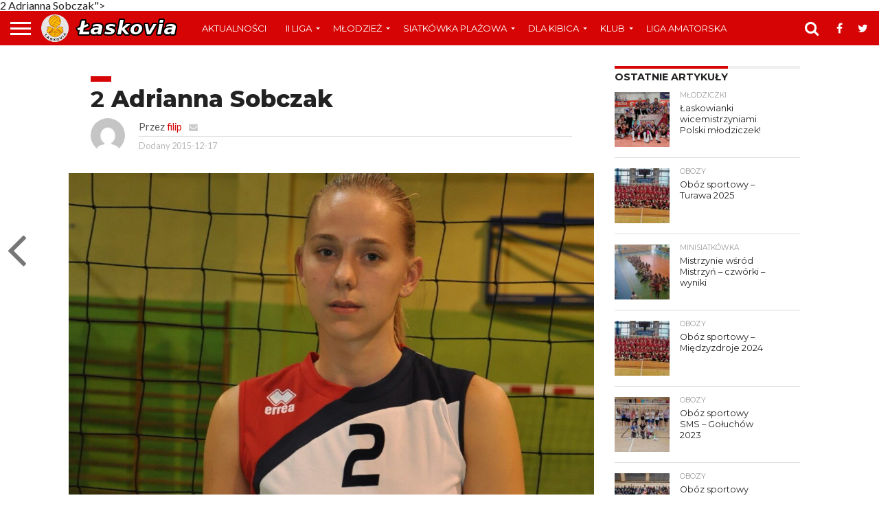

--- FILE ---
content_type: text/html; charset=UTF-8
request_url: https://laskovia.pl/player/adrianna-sobczak/
body_size: 16083
content:
<!DOCTYPE html>
<html lang="pl-PL">
<head>
<meta charset="UTF-8" >
<meta name="viewport" id="viewport" content="width=device-width, initial-scale=1.0, maximum-scale=1.0, minimum-scale=1.0, user-scalable=no" />


<link rel="shortcut icon" href="http://laskovia.pl/wp-content/uploads/2015/12/favicon.ico" /><link rel="alternate" type="application/rss+xml" title="RSS 2.0" href="https://laskovia.pl/feed/" />
<link rel="alternate" type="text/xml" title="RSS .92" href="https://laskovia.pl/feed/rss/" />
<link rel="alternate" type="application/atom+xml" title="Atom 0.3" href="https://laskovia.pl/feed/atom/" />
<link rel="pingback" href="https://laskovia.pl/xmlrpc.php" />

<meta property="og:image" content="https://laskovia.pl/wp-content/uploads/2015/12/DSC_6645-e1618905687110-1000x600.jpg" />
<meta name="twitter:image" content="https://laskovia.pl/wp-content/uploads/2015/12/DSC_6645-e1618905687110-1000x600.jpg" />

<meta property="og:type" content="article" />
<meta property="og:description" content="Poz.ŚrodkowaData urodzenia1993-09-23Wzrost185Obecna drużynaŁMLKS Łaskovia ŁaskSezony2011/2012, 2012/2013" />
<meta name="twitter:card" content="summary">
<meta name="twitter:url" content="https://laskovia.pl/player/adrianna-sobczak/">
<meta name="twitter:title" content="<strong class="sp-player-number">2</strong> Adrianna Sobczak">
<meta name="twitter:description" content="Poz.ŚrodkowaData urodzenia1993-09-23Wzrost185Obecna drużynaŁMLKS Łaskovia ŁaskSezony2011/2012, 2012/2013">


<title>Adrianna Sobczak &#8211; Łaskovia Łask</title>
<meta name='robots' content='max-image-preview:large' />
<link rel='dns-prefetch' href='//fonts.googleapis.com' />
<link rel='dns-prefetch' href='//netdna.bootstrapcdn.com' />
<link rel="alternate" type="application/rss+xml" title="Łaskovia Łask &raquo; Kanał z wpisami" href="https://laskovia.pl/feed/" />
<link rel="alternate" type="application/rss+xml" title="Łaskovia Łask &raquo; Kanał z komentarzami" href="https://laskovia.pl/comments/feed/" />
<link rel="alternate" title="oEmbed (JSON)" type="application/json+oembed" href="https://laskovia.pl/wp-json/oembed/1.0/embed?url=https%3A%2F%2Flaskovia.pl%2Fplayer%2Fadrianna-sobczak%2F" />
<link rel="alternate" title="oEmbed (XML)" type="text/xml+oembed" href="https://laskovia.pl/wp-json/oembed/1.0/embed?url=https%3A%2F%2Flaskovia.pl%2Fplayer%2Fadrianna-sobczak%2F&#038;format=xml" />
<style id='wp-img-auto-sizes-contain-inline-css' type='text/css'>
img:is([sizes=auto i],[sizes^="auto," i]){contain-intrinsic-size:3000px 1500px}
/*# sourceURL=wp-img-auto-sizes-contain-inline-css */
</style>
<style id='wp-emoji-styles-inline-css' type='text/css'>

	img.wp-smiley, img.emoji {
		display: inline !important;
		border: none !important;
		box-shadow: none !important;
		height: 1em !important;
		width: 1em !important;
		margin: 0 0.07em !important;
		vertical-align: -0.1em !important;
		background: none !important;
		padding: 0 !important;
	}
/*# sourceURL=wp-emoji-styles-inline-css */
</style>
<style id='wp-block-library-inline-css' type='text/css'>
:root{--wp-block-synced-color:#7a00df;--wp-block-synced-color--rgb:122,0,223;--wp-bound-block-color:var(--wp-block-synced-color);--wp-editor-canvas-background:#ddd;--wp-admin-theme-color:#007cba;--wp-admin-theme-color--rgb:0,124,186;--wp-admin-theme-color-darker-10:#006ba1;--wp-admin-theme-color-darker-10--rgb:0,107,160.5;--wp-admin-theme-color-darker-20:#005a87;--wp-admin-theme-color-darker-20--rgb:0,90,135;--wp-admin-border-width-focus:2px}@media (min-resolution:192dpi){:root{--wp-admin-border-width-focus:1.5px}}.wp-element-button{cursor:pointer}:root .has-very-light-gray-background-color{background-color:#eee}:root .has-very-dark-gray-background-color{background-color:#313131}:root .has-very-light-gray-color{color:#eee}:root .has-very-dark-gray-color{color:#313131}:root .has-vivid-green-cyan-to-vivid-cyan-blue-gradient-background{background:linear-gradient(135deg,#00d084,#0693e3)}:root .has-purple-crush-gradient-background{background:linear-gradient(135deg,#34e2e4,#4721fb 50%,#ab1dfe)}:root .has-hazy-dawn-gradient-background{background:linear-gradient(135deg,#faaca8,#dad0ec)}:root .has-subdued-olive-gradient-background{background:linear-gradient(135deg,#fafae1,#67a671)}:root .has-atomic-cream-gradient-background{background:linear-gradient(135deg,#fdd79a,#004a59)}:root .has-nightshade-gradient-background{background:linear-gradient(135deg,#330968,#31cdcf)}:root .has-midnight-gradient-background{background:linear-gradient(135deg,#020381,#2874fc)}:root{--wp--preset--font-size--normal:16px;--wp--preset--font-size--huge:42px}.has-regular-font-size{font-size:1em}.has-larger-font-size{font-size:2.625em}.has-normal-font-size{font-size:var(--wp--preset--font-size--normal)}.has-huge-font-size{font-size:var(--wp--preset--font-size--huge)}.has-text-align-center{text-align:center}.has-text-align-left{text-align:left}.has-text-align-right{text-align:right}.has-fit-text{white-space:nowrap!important}#end-resizable-editor-section{display:none}.aligncenter{clear:both}.items-justified-left{justify-content:flex-start}.items-justified-center{justify-content:center}.items-justified-right{justify-content:flex-end}.items-justified-space-between{justify-content:space-between}.screen-reader-text{border:0;clip-path:inset(50%);height:1px;margin:-1px;overflow:hidden;padding:0;position:absolute;width:1px;word-wrap:normal!important}.screen-reader-text:focus{background-color:#ddd;clip-path:none;color:#444;display:block;font-size:1em;height:auto;left:5px;line-height:normal;padding:15px 23px 14px;text-decoration:none;top:5px;width:auto;z-index:100000}html :where(.has-border-color){border-style:solid}html :where([style*=border-top-color]){border-top-style:solid}html :where([style*=border-right-color]){border-right-style:solid}html :where([style*=border-bottom-color]){border-bottom-style:solid}html :where([style*=border-left-color]){border-left-style:solid}html :where([style*=border-width]){border-style:solid}html :where([style*=border-top-width]){border-top-style:solid}html :where([style*=border-right-width]){border-right-style:solid}html :where([style*=border-bottom-width]){border-bottom-style:solid}html :where([style*=border-left-width]){border-left-style:solid}html :where(img[class*=wp-image-]){height:auto;max-width:100%}:where(figure){margin:0 0 1em}html :where(.is-position-sticky){--wp-admin--admin-bar--position-offset:var(--wp-admin--admin-bar--height,0px)}@media screen and (max-width:600px){html :where(.is-position-sticky){--wp-admin--admin-bar--position-offset:0px}}

/*# sourceURL=wp-block-library-inline-css */
</style><style id='wp-block-heading-inline-css' type='text/css'>
h1:where(.wp-block-heading).has-background,h2:where(.wp-block-heading).has-background,h3:where(.wp-block-heading).has-background,h4:where(.wp-block-heading).has-background,h5:where(.wp-block-heading).has-background,h6:where(.wp-block-heading).has-background{padding:1.25em 2.375em}h1.has-text-align-left[style*=writing-mode]:where([style*=vertical-lr]),h1.has-text-align-right[style*=writing-mode]:where([style*=vertical-rl]),h2.has-text-align-left[style*=writing-mode]:where([style*=vertical-lr]),h2.has-text-align-right[style*=writing-mode]:where([style*=vertical-rl]),h3.has-text-align-left[style*=writing-mode]:where([style*=vertical-lr]),h3.has-text-align-right[style*=writing-mode]:where([style*=vertical-rl]),h4.has-text-align-left[style*=writing-mode]:where([style*=vertical-lr]),h4.has-text-align-right[style*=writing-mode]:where([style*=vertical-rl]),h5.has-text-align-left[style*=writing-mode]:where([style*=vertical-lr]),h5.has-text-align-right[style*=writing-mode]:where([style*=vertical-rl]),h6.has-text-align-left[style*=writing-mode]:where([style*=vertical-lr]),h6.has-text-align-right[style*=writing-mode]:where([style*=vertical-rl]){rotate:180deg}
/*# sourceURL=https://laskovia.pl/wp-includes/blocks/heading/style.min.css */
</style>
<style id='wp-block-list-inline-css' type='text/css'>
ol,ul{box-sizing:border-box}:root :where(.wp-block-list.has-background){padding:1.25em 2.375em}
/*# sourceURL=https://laskovia.pl/wp-includes/blocks/list/style.min.css */
</style>
<style id='wp-block-paragraph-inline-css' type='text/css'>
.is-small-text{font-size:.875em}.is-regular-text{font-size:1em}.is-large-text{font-size:2.25em}.is-larger-text{font-size:3em}.has-drop-cap:not(:focus):first-letter{float:left;font-size:8.4em;font-style:normal;font-weight:100;line-height:.68;margin:.05em .1em 0 0;text-transform:uppercase}body.rtl .has-drop-cap:not(:focus):first-letter{float:none;margin-left:.1em}p.has-drop-cap.has-background{overflow:hidden}:root :where(p.has-background){padding:1.25em 2.375em}:where(p.has-text-color:not(.has-link-color)) a{color:inherit}p.has-text-align-left[style*="writing-mode:vertical-lr"],p.has-text-align-right[style*="writing-mode:vertical-rl"]{rotate:180deg}
/*# sourceURL=https://laskovia.pl/wp-includes/blocks/paragraph/style.min.css */
</style>
<style id='global-styles-inline-css' type='text/css'>
:root{--wp--preset--aspect-ratio--square: 1;--wp--preset--aspect-ratio--4-3: 4/3;--wp--preset--aspect-ratio--3-4: 3/4;--wp--preset--aspect-ratio--3-2: 3/2;--wp--preset--aspect-ratio--2-3: 2/3;--wp--preset--aspect-ratio--16-9: 16/9;--wp--preset--aspect-ratio--9-16: 9/16;--wp--preset--color--black: #000000;--wp--preset--color--cyan-bluish-gray: #abb8c3;--wp--preset--color--white: #ffffff;--wp--preset--color--pale-pink: #f78da7;--wp--preset--color--vivid-red: #cf2e2e;--wp--preset--color--luminous-vivid-orange: #ff6900;--wp--preset--color--luminous-vivid-amber: #fcb900;--wp--preset--color--light-green-cyan: #7bdcb5;--wp--preset--color--vivid-green-cyan: #00d084;--wp--preset--color--pale-cyan-blue: #8ed1fc;--wp--preset--color--vivid-cyan-blue: #0693e3;--wp--preset--color--vivid-purple: #9b51e0;--wp--preset--gradient--vivid-cyan-blue-to-vivid-purple: linear-gradient(135deg,rgb(6,147,227) 0%,rgb(155,81,224) 100%);--wp--preset--gradient--light-green-cyan-to-vivid-green-cyan: linear-gradient(135deg,rgb(122,220,180) 0%,rgb(0,208,130) 100%);--wp--preset--gradient--luminous-vivid-amber-to-luminous-vivid-orange: linear-gradient(135deg,rgb(252,185,0) 0%,rgb(255,105,0) 100%);--wp--preset--gradient--luminous-vivid-orange-to-vivid-red: linear-gradient(135deg,rgb(255,105,0) 0%,rgb(207,46,46) 100%);--wp--preset--gradient--very-light-gray-to-cyan-bluish-gray: linear-gradient(135deg,rgb(238,238,238) 0%,rgb(169,184,195) 100%);--wp--preset--gradient--cool-to-warm-spectrum: linear-gradient(135deg,rgb(74,234,220) 0%,rgb(151,120,209) 20%,rgb(207,42,186) 40%,rgb(238,44,130) 60%,rgb(251,105,98) 80%,rgb(254,248,76) 100%);--wp--preset--gradient--blush-light-purple: linear-gradient(135deg,rgb(255,206,236) 0%,rgb(152,150,240) 100%);--wp--preset--gradient--blush-bordeaux: linear-gradient(135deg,rgb(254,205,165) 0%,rgb(254,45,45) 50%,rgb(107,0,62) 100%);--wp--preset--gradient--luminous-dusk: linear-gradient(135deg,rgb(255,203,112) 0%,rgb(199,81,192) 50%,rgb(65,88,208) 100%);--wp--preset--gradient--pale-ocean: linear-gradient(135deg,rgb(255,245,203) 0%,rgb(182,227,212) 50%,rgb(51,167,181) 100%);--wp--preset--gradient--electric-grass: linear-gradient(135deg,rgb(202,248,128) 0%,rgb(113,206,126) 100%);--wp--preset--gradient--midnight: linear-gradient(135deg,rgb(2,3,129) 0%,rgb(40,116,252) 100%);--wp--preset--font-size--small: 13px;--wp--preset--font-size--medium: 20px;--wp--preset--font-size--large: 36px;--wp--preset--font-size--x-large: 42px;--wp--preset--spacing--20: 0.44rem;--wp--preset--spacing--30: 0.67rem;--wp--preset--spacing--40: 1rem;--wp--preset--spacing--50: 1.5rem;--wp--preset--spacing--60: 2.25rem;--wp--preset--spacing--70: 3.38rem;--wp--preset--spacing--80: 5.06rem;--wp--preset--shadow--natural: 6px 6px 9px rgba(0, 0, 0, 0.2);--wp--preset--shadow--deep: 12px 12px 50px rgba(0, 0, 0, 0.4);--wp--preset--shadow--sharp: 6px 6px 0px rgba(0, 0, 0, 0.2);--wp--preset--shadow--outlined: 6px 6px 0px -3px rgb(255, 255, 255), 6px 6px rgb(0, 0, 0);--wp--preset--shadow--crisp: 6px 6px 0px rgb(0, 0, 0);}:where(.is-layout-flex){gap: 0.5em;}:where(.is-layout-grid){gap: 0.5em;}body .is-layout-flex{display: flex;}.is-layout-flex{flex-wrap: wrap;align-items: center;}.is-layout-flex > :is(*, div){margin: 0;}body .is-layout-grid{display: grid;}.is-layout-grid > :is(*, div){margin: 0;}:where(.wp-block-columns.is-layout-flex){gap: 2em;}:where(.wp-block-columns.is-layout-grid){gap: 2em;}:where(.wp-block-post-template.is-layout-flex){gap: 1.25em;}:where(.wp-block-post-template.is-layout-grid){gap: 1.25em;}.has-black-color{color: var(--wp--preset--color--black) !important;}.has-cyan-bluish-gray-color{color: var(--wp--preset--color--cyan-bluish-gray) !important;}.has-white-color{color: var(--wp--preset--color--white) !important;}.has-pale-pink-color{color: var(--wp--preset--color--pale-pink) !important;}.has-vivid-red-color{color: var(--wp--preset--color--vivid-red) !important;}.has-luminous-vivid-orange-color{color: var(--wp--preset--color--luminous-vivid-orange) !important;}.has-luminous-vivid-amber-color{color: var(--wp--preset--color--luminous-vivid-amber) !important;}.has-light-green-cyan-color{color: var(--wp--preset--color--light-green-cyan) !important;}.has-vivid-green-cyan-color{color: var(--wp--preset--color--vivid-green-cyan) !important;}.has-pale-cyan-blue-color{color: var(--wp--preset--color--pale-cyan-blue) !important;}.has-vivid-cyan-blue-color{color: var(--wp--preset--color--vivid-cyan-blue) !important;}.has-vivid-purple-color{color: var(--wp--preset--color--vivid-purple) !important;}.has-black-background-color{background-color: var(--wp--preset--color--black) !important;}.has-cyan-bluish-gray-background-color{background-color: var(--wp--preset--color--cyan-bluish-gray) !important;}.has-white-background-color{background-color: var(--wp--preset--color--white) !important;}.has-pale-pink-background-color{background-color: var(--wp--preset--color--pale-pink) !important;}.has-vivid-red-background-color{background-color: var(--wp--preset--color--vivid-red) !important;}.has-luminous-vivid-orange-background-color{background-color: var(--wp--preset--color--luminous-vivid-orange) !important;}.has-luminous-vivid-amber-background-color{background-color: var(--wp--preset--color--luminous-vivid-amber) !important;}.has-light-green-cyan-background-color{background-color: var(--wp--preset--color--light-green-cyan) !important;}.has-vivid-green-cyan-background-color{background-color: var(--wp--preset--color--vivid-green-cyan) !important;}.has-pale-cyan-blue-background-color{background-color: var(--wp--preset--color--pale-cyan-blue) !important;}.has-vivid-cyan-blue-background-color{background-color: var(--wp--preset--color--vivid-cyan-blue) !important;}.has-vivid-purple-background-color{background-color: var(--wp--preset--color--vivid-purple) !important;}.has-black-border-color{border-color: var(--wp--preset--color--black) !important;}.has-cyan-bluish-gray-border-color{border-color: var(--wp--preset--color--cyan-bluish-gray) !important;}.has-white-border-color{border-color: var(--wp--preset--color--white) !important;}.has-pale-pink-border-color{border-color: var(--wp--preset--color--pale-pink) !important;}.has-vivid-red-border-color{border-color: var(--wp--preset--color--vivid-red) !important;}.has-luminous-vivid-orange-border-color{border-color: var(--wp--preset--color--luminous-vivid-orange) !important;}.has-luminous-vivid-amber-border-color{border-color: var(--wp--preset--color--luminous-vivid-amber) !important;}.has-light-green-cyan-border-color{border-color: var(--wp--preset--color--light-green-cyan) !important;}.has-vivid-green-cyan-border-color{border-color: var(--wp--preset--color--vivid-green-cyan) !important;}.has-pale-cyan-blue-border-color{border-color: var(--wp--preset--color--pale-cyan-blue) !important;}.has-vivid-cyan-blue-border-color{border-color: var(--wp--preset--color--vivid-cyan-blue) !important;}.has-vivid-purple-border-color{border-color: var(--wp--preset--color--vivid-purple) !important;}.has-vivid-cyan-blue-to-vivid-purple-gradient-background{background: var(--wp--preset--gradient--vivid-cyan-blue-to-vivid-purple) !important;}.has-light-green-cyan-to-vivid-green-cyan-gradient-background{background: var(--wp--preset--gradient--light-green-cyan-to-vivid-green-cyan) !important;}.has-luminous-vivid-amber-to-luminous-vivid-orange-gradient-background{background: var(--wp--preset--gradient--luminous-vivid-amber-to-luminous-vivid-orange) !important;}.has-luminous-vivid-orange-to-vivid-red-gradient-background{background: var(--wp--preset--gradient--luminous-vivid-orange-to-vivid-red) !important;}.has-very-light-gray-to-cyan-bluish-gray-gradient-background{background: var(--wp--preset--gradient--very-light-gray-to-cyan-bluish-gray) !important;}.has-cool-to-warm-spectrum-gradient-background{background: var(--wp--preset--gradient--cool-to-warm-spectrum) !important;}.has-blush-light-purple-gradient-background{background: var(--wp--preset--gradient--blush-light-purple) !important;}.has-blush-bordeaux-gradient-background{background: var(--wp--preset--gradient--blush-bordeaux) !important;}.has-luminous-dusk-gradient-background{background: var(--wp--preset--gradient--luminous-dusk) !important;}.has-pale-ocean-gradient-background{background: var(--wp--preset--gradient--pale-ocean) !important;}.has-electric-grass-gradient-background{background: var(--wp--preset--gradient--electric-grass) !important;}.has-midnight-gradient-background{background: var(--wp--preset--gradient--midnight) !important;}.has-small-font-size{font-size: var(--wp--preset--font-size--small) !important;}.has-medium-font-size{font-size: var(--wp--preset--font-size--medium) !important;}.has-large-font-size{font-size: var(--wp--preset--font-size--large) !important;}.has-x-large-font-size{font-size: var(--wp--preset--font-size--x-large) !important;}
/*# sourceURL=global-styles-inline-css */
</style>

<style id='classic-theme-styles-inline-css' type='text/css'>
/*! This file is auto-generated */
.wp-block-button__link{color:#fff;background-color:#32373c;border-radius:9999px;box-shadow:none;text-decoration:none;padding:calc(.667em + 2px) calc(1.333em + 2px);font-size:1.125em}.wp-block-file__button{background:#32373c;color:#fff;text-decoration:none}
/*# sourceURL=/wp-includes/css/classic-themes.min.css */
</style>
<link rel='stylesheet' id='dashicons-css' href='https://laskovia.pl/wp-includes/css/dashicons.min.css?ver=6.9' type='text/css' media='all' />
<link rel='stylesheet' id='sportspress-general-css' href='//laskovia.pl/wp-content/plugins/sportspress/assets/css/sportspress.css?ver=2.7.26' type='text/css' media='all' />
<link rel='stylesheet' id='sportspress-icons-css' href='//laskovia.pl/wp-content/plugins/sportspress/assets/css/icons.css?ver=2.7.26' type='text/css' media='all' />
<link rel='stylesheet' id='sportspress-roboto-css' href='//fonts.googleapis.com/css?family=Roboto%3A400%2C500&#038;subset=cyrillic%2Ccyrillic-ext%2Cgreek%2Cgreek-ext%2Clatin-ext%2Cvietnamese&#038;ver=2.7' type='text/css' media='all' />
<link rel='stylesheet' id='sportspress-style-css' href='//laskovia.pl/wp-content/plugins/sportspress/assets/css/sportspress-style.css?ver=2.7' type='text/css' media='all' />
<link rel='stylesheet' id='sportspress-style-ltr-css' href='//laskovia.pl/wp-content/plugins/sportspress/assets/css/sportspress-style-ltr.css?ver=2.7' type='text/css' media='all' />
<link rel='stylesheet' id='mvp-reset-css' href='https://laskovia.pl/wp-content/themes/flex-mag/css/reset.css?ver=6.9' type='text/css' media='all' />
<link rel='stylesheet' id='mvp-fontawesome-css' href='//netdna.bootstrapcdn.com/font-awesome/4.4.0/css/font-awesome.css?ver=6.9' type='text/css' media='all' />
<link rel='stylesheet' id='mvp-style-css' href='https://laskovia.pl/wp-content/themes/flex-mag/style.css?ver=6.9' type='text/css' media='all' />
<link rel='stylesheet' id='mvp-media-queries-css' href='https://laskovia.pl/wp-content/themes/flex-mag/css/media-queries.css?ver=6.9' type='text/css' media='all' />
<link rel='stylesheet' id='studio-fonts-css' href='//fonts.googleapis.com/css?family=Oswald%3ALato%3A400%2C700%7CWork+Sans%3A900%7CMontserrat%3A400%2C700%7COpen+Sans%3A800%7CPlayfair+Display%3A400%2C700%2C900%7CQuicksand%7CRaleway%3A200%2C400%2C700%7CRoboto+Slab%3A400%2C700%26subset%3Dlatin%2Clatin-ext&#038;ver=1.0.0' type='text/css' media='all' />
<style type="text/css"></style><script type="text/javascript" src="https://laskovia.pl/wp-includes/js/jquery/jquery.min.js?ver=3.7.1" id="jquery-core-js"></script>
<script type="text/javascript" src="https://laskovia.pl/wp-includes/js/jquery/jquery-migrate.min.js?ver=3.4.1" id="jquery-migrate-js"></script>
<link rel="https://api.w.org/" href="https://laskovia.pl/wp-json/" /><link rel="alternate" title="JSON" type="application/json" href="https://laskovia.pl/wp-json/wp/v2/players/1019" /><link rel="EditURI" type="application/rsd+xml" title="RSD" href="https://laskovia.pl/xmlrpc.php?rsd" />
<meta name="generator" content="WordPress 6.9" />
<meta name="generator" content="SportsPress 2.7.26" />
<link rel="canonical" href="https://laskovia.pl/player/adrianna-sobczak/" />
<link rel='shortlink' href='https://laskovia.pl/?p=1019' />
<!-- Analytics by WP Statistics - https://wp-statistics.com -->

<style type='text/css'>

@import url(//fonts.googleapis.com/css?family=Montserrat:100,200,300,400,500,600,700,800,900|Montserrat:100,200,300,400,500,600,700,800,900|Montserrat:100,200,300,400,400italic,500,600,700,700italic,800,900|Lato:100,200,300,400,400italic,500,600,700,700italic,800,900|Montserrat:100,200,300,400,500,600,700,800,900&subset=latin,latin-ext,cyrillic,cyrillic-ext,greek-ext,greek,vietnamese);

#wallpaper {
	background: url() no-repeat 50% 0;
	}
body,
.blog-widget-text p,
.feat-widget-text p,
.post-info-right,
span.post-excerpt,
span.feat-caption,
span.soc-count-text,
#content-main p,
#commentspopup .comments-pop,
.archive-list-text p,
.author-box-bot p,
#post-404 p,
.foot-widget,
#home-feat-text p,
.feat-top2-left-text p,
.feat-wide1-text p,
.feat-wide4-text p,
#content-main table,
.foot-copy p,
.video-main-text p {
	font-family: 'Lato', sans-serif;
	}

a,
a:visited,
.post-info-name a {
	color: #d60404;
	}

a:hover {
	color: #999999;
	}

.fly-but-wrap,
span.feat-cat,
span.post-head-cat,
.prev-next-text a,
.prev-next-text a:visited,
.prev-next-text a:hover {
	background: #d60404;
	}

.fly-but-wrap {
	background: #d60404;
	}

.fly-but-wrap span {
	background: #ffffff;
	}

.woocommerce .star-rating span:before {
	color: #d60404;
	}

.woocommerce .widget_price_filter .ui-slider .ui-slider-range,
.woocommerce .widget_price_filter .ui-slider .ui-slider-handle {
	background-color: #d60404;
	}

.woocommerce span.onsale,
.woocommerce #respond input#submit.alt,
.woocommerce a.button.alt,
.woocommerce button.button.alt,
.woocommerce input.button.alt,
.woocommerce #respond input#submit.alt:hover,
.woocommerce a.button.alt:hover,
.woocommerce button.button.alt:hover,
.woocommerce input.button.alt:hover {
	background-color: #d60404;
	}

span.post-header {
	border-top: 4px solid #d60404;
	}

#main-nav-wrap,
nav.main-menu-wrap,
.nav-logo,
.nav-right-wrap,
.nav-menu-out,
.nav-logo-out,
#head-main-top {
	-webkit-backface-visibility: hidden;
	background: #d60404;
	}

nav.main-menu-wrap ul li a,
.nav-menu-out:hover ul li:hover a,
.nav-menu-out:hover span.nav-search-but:hover i,
.nav-menu-out:hover span.nav-soc-but:hover i,
span.nav-search-but i,
span.nav-soc-but i {
	color: #ffffff;
	}

.nav-menu-out:hover li.menu-item-has-children:hover a:after,
nav.main-menu-wrap ul li.menu-item-has-children a:after {
	border-color: #ffffff transparent transparent transparent;
	}

.nav-menu-out:hover ul li a,
.nav-menu-out:hover span.nav-search-but i,
.nav-menu-out:hover span.nav-soc-but i {
	color: #fcabae;
	}

.nav-menu-out:hover li.menu-item-has-children a:after {
	border-color: #fcabae transparent transparent transparent;
	}

.nav-menu-out:hover ul li ul.mega-list li a,
.side-list-text p,
.row-widget-text p,
.blog-widget-text h2,
.feat-widget-text h2,
.archive-list-text h2,
h2.author-list-head a,
.mvp-related-text a {
	color: #222222;
	}

ul.mega-list li:hover a,
ul.side-list li:hover .side-list-text p,
ul.row-widget-list li:hover .row-widget-text p,
ul.blog-widget-list li:hover .blog-widget-text h2,
.feat-widget-wrap:hover .feat-widget-text h2,
ul.archive-list li:hover .archive-list-text h2,
ul.archive-col-list li:hover .archive-list-text h2,
h2.author-list-head a:hover,
.mvp-related-posts ul li:hover .mvp-related-text a {
	color: #999999 !important;
	}

span.more-posts-text,
a.inf-more-but,
#comments-button a,
#comments-button span.comment-but-text {
	border: 1px solid #d60404;
	}

span.more-posts-text,
a.inf-more-but,
#comments-button a,
#comments-button span.comment-but-text {
	color: #d60404 !important;
	}

#comments-button a:hover,
#comments-button span.comment-but-text:hover,
a.inf-more-but:hover,
span.more-posts-text:hover {
	background: #d60404;
	}

nav.main-menu-wrap ul li a,
ul.col-tabs li a,
nav.fly-nav-menu ul li a,
.foot-menu .menu li a {
	font-family: 'Montserrat', sans-serif;
	}

.feat-top2-right-text h2,
.side-list-text p,
.side-full-text p,
.row-widget-text p,
.feat-widget-text h2,
.blog-widget-text h2,
.prev-next-text a,
.prev-next-text a:visited,
.prev-next-text a:hover,
span.post-header,
.archive-list-text h2,
#woo-content h1.page-title,
.woocommerce div.product .product_title,
.woocommerce ul.products li.product h3,
.video-main-text h2,
.mvp-related-text a {
	font-family: 'Montserrat', sans-serif;
	}

.feat-wide-sub-text h2,
#home-feat-text h2,
.feat-top2-left-text h2,
.feat-wide1-text h2,
.feat-wide4-text h2,
.feat-wide5-text h2,
h1.post-title,
#content-main h1.post-title,
#post-404 h1,
h1.post-title-wide,
#content-main blockquote p,
#commentspopup #content-main h1 {
	font-family: 'Montserrat', sans-serif;
	}

h3.home-feat-title,
h3.side-list-title,
#infscr-loading,
.score-nav-menu select,
h1.cat-head,
h1.arch-head,
h2.author-list-head,
h3.foot-head,
.woocommerce ul.product_list_widget span.product-title,
.woocommerce ul.product_list_widget li a,
.woocommerce #reviews #comments ol.commentlist li .comment-text p.meta,
.woocommerce .related h2,
.woocommerce div.product .woocommerce-tabs .panel h2,
.woocommerce div.product .product_title,
#content-main h1,
#content-main h2,
#content-main h3,
#content-main h4,
#content-main h5,
#content-main h6 {
	font-family: 'Montserrat', sans-serif;
	}

</style>
	
<style type="text/css">


.post-cont-out,
.post-cont-in {
	margin-right: 0;
	}
.nav-links {
	display: none;
	}








div.widget-match div.home {width:50%;text-align:center;float:left}
div.widget-match div.visitor {width:50%;text-align:center;float:left}
div.widget-match img {height:100px;margin-bottom:10px}
div.widget-match p {text-align:center;font-size:0.9em;clear:both}

table.table-widget {width:100%;font-size:0.8em;border-top:1px solid #ddd}
table.table-widget td {padding:5px;vertical-align:middle;border-bottom:1px solid #ddd}
table.table-widget tr:nth-child(even) td {background-color:#eee}
table.table-widget td:first-child {text-align:right}
table.table-widget td:nth-child(3) {text-align:center}
table.table-widget td:nth-child(4) {text-align:center}

table.table-page {width:100%;border-top:1px solid #ddd}
#content-main table.table-page td {padding:5px;vertical-align:middle;border-bottom:1px solid #ddd}
table.table-page tr:nth-child(even) td {background-color:#eee}
table.table-page td:first-child {text-align:right}</style>

<script type="text/javascript" src="https://laskovia.pl/wp-content/plugins/si-captcha-for-wordpress/captcha/si_captcha.js?ver=1769067269"></script>
<!-- begin SI CAPTCHA Anti-Spam - login/register form style -->
<style type="text/css">
.si_captcha_small { width:175px; height:45px; padding-top:10px; padding-bottom:10px; }
.si_captcha_large { width:250px; height:60px; padding-top:10px; padding-bottom:10px; }
img#si_image_com { border-style:none; margin:0; padding-right:5px; float:left; }
img#si_image_reg { border-style:none; margin:0; padding-right:5px; float:left; }
img#si_image_log { border-style:none; margin:0; padding-right:5px; float:left; }
img#si_image_side_login { border-style:none; margin:0; padding-right:5px; float:left; }
img#si_image_checkout { border-style:none; margin:0; padding-right:5px; float:left; }
img#si_image_jetpack { border-style:none; margin:0; padding-right:5px; float:left; }
img#si_image_bbpress_topic { border-style:none; margin:0; padding-right:5px; float:left; }
.si_captcha_refresh { border-style:none; margin:0; vertical-align:bottom; }
div#si_captcha_input { display:block; padding-top:15px; padding-bottom:5px; }
label#si_captcha_code_label { margin:0; }
input#si_captcha_code_input { width:65px; }
p#si_captcha_code_p { clear: left; padding-top:10px; }
.si-captcha-jetpack-error { color:#DC3232; }
</style>
<!-- end SI CAPTCHA Anti-Spam - login/register form style -->

</head>

<body class="wp-singular sp_player-template-default single single-sp_player postid-1019 wp-theme-flex-mag sportspress sportspress-page">
	<div id="site" class="left relative">
		<div id="site-wrap" class="left relative">
						<div id="fly-wrap">
	<div class="fly-wrap-out">
		<div class="fly-side-wrap">
			<ul class="fly-bottom-soc left relative">
									<li class="fb-soc">
						<a href="https://facebook.com/laskovia" target="_blank">
						<i class="fa fa-facebook-square fa-2"></i>
						</a>
					</li>
													<li class="twit-soc">
						<a href="http://twitter.com/laskoviavolley" target="_blank">
						<i class="fa fa-twitter fa-2"></i>
						</a>
					</li>
																									<li class="yt-soc">
						<a href="https://www.youtube.com/channel/UCZ534apFP4hC73NURYOB8_A" target="_blank">
						<i class="fa fa-youtube-play fa-2"></i>
						</a>
					</li>
																					<li class="rss-soc">
						<a href="https://laskovia.pl/feed/rss/" target="_blank">
						<i class="fa fa-rss fa-2"></i>
						</a>
					</li>
							</ul>
		</div><!--fly-side-wrap-->
		<div class="fly-wrap-in">
			<div id="fly-menu-wrap">
				<nav class="fly-nav-menu left relative">
					<div class="menu-glowne-container"><ul id="menu-glowne" class="menu"><li id="menu-item-56" class="menu-item menu-item-type-post_type menu-item-object-page menu-item-home menu-item-56"><a href="https://laskovia.pl/">Aktualności</a></li>
<li id="menu-item-3223" class="menu-item menu-item-type-post_type menu-item-object-page menu-item-has-children menu-item-3223"><a href="https://laskovia.pl/ii-liga-sezon-2020-2021/">II liga</a>
<ul class="sub-menu">
	<li id="menu-item-3653" class="menu-item menu-item-type-post_type menu-item-object-page menu-item-3653"><a href="https://laskovia.pl/ii-liga-sezon-2020-2021/">2020/2021</a></li>
	<li id="menu-item-2773" class="menu-item menu-item-type-post_type menu-item-object-page menu-item-2773"><a href="https://laskovia.pl/ii-liga/">2019/2020</a></li>
	<li id="menu-item-2761" class="menu-item menu-item-type-post_type menu-item-object-page menu-item-2761"><a href="https://laskovia.pl/sezon-2018-2019/">2018/2019</a></li>
	<li id="menu-item-2310" class="menu-item menu-item-type-post_type menu-item-object-page menu-item-2310"><a href="https://laskovia.pl/ii-liga-2017-2018/">2017/2018</a></li>
	<li id="menu-item-1488" class="menu-item menu-item-type-post_type menu-item-object-page menu-item-1488"><a href="https://laskovia.pl/ii-liga-2016-2017/">2016/2017</a></li>
	<li id="menu-item-1342" class="menu-item menu-item-type-post_type menu-item-object-page menu-item-1342"><a href="https://laskovia.pl/ii-liga-3/">2015/2016</a></li>
	<li id="menu-item-1087" class="menu-item menu-item-type-post_type menu-item-object-sp_list menu-item-1087"><a href="https://laskovia.pl/list/laskovia-20142015-ii-liga/">2014/2015</a></li>
	<li id="menu-item-1086" class="menu-item menu-item-type-post_type menu-item-object-sp_list menu-item-1086"><a href="https://laskovia.pl/list/laskovia-20132014-ii-liga/">2013/2014</a></li>
	<li id="menu-item-1085" class="menu-item menu-item-type-post_type menu-item-object-sp_list menu-item-1085"><a href="https://laskovia.pl/list/laskovia-20122013-ii-liga/">2012/2013</a></li>
	<li id="menu-item-1084" class="menu-item menu-item-type-post_type menu-item-object-sp_list menu-item-1084"><a href="https://laskovia.pl/list/laskovia-20112012-ii-liga/">2011/2012</a></li>
	<li id="menu-item-1083" class="menu-item menu-item-type-post_type menu-item-object-sp_list menu-item-1083"><a href="https://laskovia.pl/list/laskovia-20102011-ii-liga/">2010/2011</a></li>
</ul>
</li>
<li id="menu-item-767" class="menu-item menu-item-type-post_type menu-item-object-page menu-item-has-children menu-item-767"><a href="https://laskovia.pl/mlodziez/">Młodzież</a>
<ul class="sub-menu">
	<li id="menu-item-3659" class="menu-item menu-item-type-post_type menu-item-object-page menu-item-has-children menu-item-3659"><a href="https://laskovia.pl/mlodziez/juniorki-2021-2022/">Juniorki</a>
	<ul class="sub-menu">
		<li id="menu-item-3656" class="menu-item menu-item-type-post_type menu-item-object-page menu-item-3656"><a href="https://laskovia.pl/mlodziez/juniorki-2021-2022/">2021/2022</a></li>
		<li id="menu-item-3660" class="menu-item menu-item-type-post_type menu-item-object-page menu-item-3660"><a href="https://laskovia.pl/mlodziez/juniorki/">2020/2021</a></li>
		<li id="menu-item-768" class="menu-item menu-item-type-taxonomy menu-item-object-category menu-item-768"><a href="https://laskovia.pl/category/juniorki/">Aktualności</a></li>
	</ul>
</li>
	<li id="menu-item-3665" class="menu-item menu-item-type-post_type menu-item-object-page menu-item-has-children menu-item-3665"><a href="https://laskovia.pl/mlodziez/kadetki-2021-2022/">Kadetki</a>
	<ul class="sub-menu">
		<li id="menu-item-3667" class="menu-item menu-item-type-post_type menu-item-object-page menu-item-3667"><a href="https://laskovia.pl/mlodziez/kadetki-2021-2022/">2021/2022</a></li>
		<li id="menu-item-3666" class="menu-item menu-item-type-post_type menu-item-object-page menu-item-3666"><a href="https://laskovia.pl/mlodziez/kadetki/">2020/2021</a></li>
		<li id="menu-item-771" class="menu-item menu-item-type-taxonomy menu-item-object-category menu-item-771"><a href="https://laskovia.pl/category/kadetki/">Aktualności</a></li>
		<li id="menu-item-3242" class="menu-item menu-item-type-post_type menu-item-object-post menu-item-3242"><a href="https://laskovia.pl/treningi-w-sezonie-2020-2021/">Treningi</a></li>
	</ul>
</li>
	<li id="menu-item-3670" class="menu-item menu-item-type-post_type menu-item-object-page menu-item-has-children menu-item-3670"><a href="https://laskovia.pl/mlodziez/mlodziczki-2021-2022-i-zespol/">Młodziczki</a>
	<ul class="sub-menu">
		<li id="menu-item-3671" class="menu-item menu-item-type-post_type menu-item-object-page menu-item-3671"><a href="https://laskovia.pl/mlodziez/mlodziczki-2021-2022-i-zespol/">2021/2022 – I zespół</a></li>
		<li id="menu-item-3674" class="menu-item menu-item-type-post_type menu-item-object-page menu-item-3674"><a href="https://laskovia.pl/mlodziez/mlodziczki-2021-2022-ii-zespol/">2021/2022 – II zespół</a></li>
		<li id="menu-item-782" class="menu-item menu-item-type-post_type menu-item-object-page menu-item-782"><a href="https://laskovia.pl/mlodziez/mlodziczki/">2020/2021</a></li>
		<li id="menu-item-769" class="menu-item menu-item-type-taxonomy menu-item-object-category menu-item-769"><a href="https://laskovia.pl/category/mlodziczki/">Aktualności</a></li>
		<li id="menu-item-3243" class="menu-item menu-item-type-post_type menu-item-object-post menu-item-3243"><a href="https://laskovia.pl/treningi-w-sezonie-2020-2021/">Treningi</a></li>
	</ul>
</li>
	<li id="menu-item-3968" class="menu-item menu-item-type-post_type menu-item-object-page menu-item-has-children menu-item-3968"><a href="https://laskovia.pl/mlodziez/minisiatkowka/">Minisiatkówka</a>
	<ul class="sub-menu">
		<li id="menu-item-770" class="menu-item menu-item-type-taxonomy menu-item-object-category menu-item-770"><a href="https://laskovia.pl/category/minisiatkowka/">Aktualności</a></li>
		<li id="menu-item-3244" class="menu-item menu-item-type-post_type menu-item-object-post menu-item-3244"><a href="https://laskovia.pl/treningi-w-sezonie-2020-2021/">Treningi</a></li>
	</ul>
</li>
</ul>
</li>
<li id="menu-item-1282" class="menu-item menu-item-type-taxonomy menu-item-object-category menu-item-has-children menu-item-1282"><a href="https://laskovia.pl/category/siatkowka-plazowa/">Siatkówka plażowa</a>
<ul class="sub-menu">
	<li id="menu-item-1283" class="menu-item menu-item-type-taxonomy menu-item-object-category menu-item-1283"><a href="https://laskovia.pl/category/siatkowka-plazowa/">Aktualności</a></li>
	<li id="menu-item-1281" class="menu-item menu-item-type-custom menu-item-object-custom menu-item-1281"><a href="http://plazowka.laskovia.pl">Wakacyjna Liga Siatkówki Plażowej</a></li>
</ul>
</li>
<li id="menu-item-815" class="menu-item menu-item-type-post_type menu-item-object-page menu-item-has-children menu-item-815"><a href="https://laskovia.pl/dla-kibica/">Dla kibica</a>
<ul class="sub-menu">
	<li id="menu-item-134" class="menu-item menu-item-type-custom menu-item-object-custom menu-item-134"><a href="https://www.facebook.com/pg/laskovia/photos/?tab=albums">Galeria</a></li>
	<li id="menu-item-816" class="menu-item menu-item-type-taxonomy menu-item-object-category menu-item-816"><a href="https://laskovia.pl/category/wywiady/">Wywiady</a></li>
</ul>
</li>
<li id="menu-item-823" class="menu-item menu-item-type-post_type menu-item-object-page menu-item-has-children menu-item-823"><a href="https://laskovia.pl/klub/">Klub</a>
<ul class="sub-menu">
	<li id="menu-item-824" class="menu-item menu-item-type-post_type menu-item-object-page menu-item-824"><a href="https://laskovia.pl/klub/zarzad/">Zarząd</a></li>
	<li id="menu-item-825" class="menu-item menu-item-type-post_type menu-item-object-page menu-item-825"><a href="https://laskovia.pl/klub/kontakt/">Kontakt</a></li>
	<li id="menu-item-4282" class="menu-item menu-item-type-post_type menu-item-object-page menu-item-4282"><a href="https://laskovia.pl/sukcesy/">Sukcesy</a></li>
	<li id="menu-item-829" class="menu-item menu-item-type-taxonomy menu-item-object-category menu-item-829"><a href="https://laskovia.pl/category/historia/">Historia</a></li>
</ul>
</li>
<li id="menu-item-1118" class="menu-item menu-item-type-custom menu-item-object-custom menu-item-1118"><a href="http://mals.laskovia.pl">Liga amatorska</a></li>
</ul></div>				</nav>
			</div><!--fly-menu-wrap-->
		</div><!--fly-wrap-in-->
	</div><!--fly-wrap-out-->
</div><!--fly-wrap-->			<div id="head-main-wrap" class="left relative">
				<div id="head-main-top" class="left relative">
																														</div><!--head-main-top-->
				<div id="main-nav-wrap">
					<div class="nav-out">
						<div class="nav-in">
							<div id="main-nav-cont" class="left" itemscope itemtype="http://schema.org/Organization">
								<div class="nav-logo-out">
									<div class="nav-left-wrap left relative">
										<div class="fly-but-wrap left relative">
											<span></span>
											<span></span>
											<span></span>
											<span></span>
										</div><!--fly-but-wrap-->
																					<div class="nav-logo left">
												<h1>
																									<a itemprop="url" href="https://laskovia.pl/"><img itemprop="logo" src="http://laskovia.pl/wp-content/uploads/2015/11/logo2.png" alt="Łaskovia Łask" /></a>
																								</h1>
											</div><!--nav-logo-->
																			</div><!--nav-left-wrap-->
									<div class="nav-logo-in">
										<div class="nav-menu-out">
											<div class="nav-menu-in">
												<nav class="main-menu-wrap left">
													<div class="menu-glowne-container"><ul id="menu-glowne-1" class="menu"><li class="menu-item menu-item-type-post_type menu-item-object-page menu-item-home menu-item-56"><a href="https://laskovia.pl/">Aktualności</a></li>
<li class="menu-item menu-item-type-post_type menu-item-object-page menu-item-has-children menu-item-3223"><a href="https://laskovia.pl/ii-liga-sezon-2020-2021/">II liga</a>
<ul class="sub-menu">
	<li class="menu-item menu-item-type-post_type menu-item-object-page menu-item-3653"><a href="https://laskovia.pl/ii-liga-sezon-2020-2021/">2020/2021</a></li>
	<li class="menu-item menu-item-type-post_type menu-item-object-page menu-item-2773"><a href="https://laskovia.pl/ii-liga/">2019/2020</a></li>
	<li class="menu-item menu-item-type-post_type menu-item-object-page menu-item-2761"><a href="https://laskovia.pl/sezon-2018-2019/">2018/2019</a></li>
	<li class="menu-item menu-item-type-post_type menu-item-object-page menu-item-2310"><a href="https://laskovia.pl/ii-liga-2017-2018/">2017/2018</a></li>
	<li class="menu-item menu-item-type-post_type menu-item-object-page menu-item-1488"><a href="https://laskovia.pl/ii-liga-2016-2017/">2016/2017</a></li>
	<li class="menu-item menu-item-type-post_type menu-item-object-page menu-item-1342"><a href="https://laskovia.pl/ii-liga-3/">2015/2016</a></li>
	<li class="menu-item menu-item-type-post_type menu-item-object-sp_list menu-item-1087"><a href="https://laskovia.pl/list/laskovia-20142015-ii-liga/">2014/2015</a></li>
	<li class="menu-item menu-item-type-post_type menu-item-object-sp_list menu-item-1086"><a href="https://laskovia.pl/list/laskovia-20132014-ii-liga/">2013/2014</a></li>
	<li class="menu-item menu-item-type-post_type menu-item-object-sp_list menu-item-1085"><a href="https://laskovia.pl/list/laskovia-20122013-ii-liga/">2012/2013</a></li>
	<li class="menu-item menu-item-type-post_type menu-item-object-sp_list menu-item-1084"><a href="https://laskovia.pl/list/laskovia-20112012-ii-liga/">2011/2012</a></li>
	<li class="menu-item menu-item-type-post_type menu-item-object-sp_list menu-item-1083"><a href="https://laskovia.pl/list/laskovia-20102011-ii-liga/">2010/2011</a></li>
</ul>
</li>
<li class="menu-item menu-item-type-post_type menu-item-object-page menu-item-has-children menu-item-767"><a href="https://laskovia.pl/mlodziez/">Młodzież</a>
<ul class="sub-menu">
	<li class="menu-item menu-item-type-post_type menu-item-object-page menu-item-has-children menu-item-3659"><a href="https://laskovia.pl/mlodziez/juniorki-2021-2022/">Juniorki</a>
	<ul class="sub-menu">
		<li class="menu-item menu-item-type-post_type menu-item-object-page menu-item-3656"><a href="https://laskovia.pl/mlodziez/juniorki-2021-2022/">2021/2022</a></li>
		<li class="menu-item menu-item-type-post_type menu-item-object-page menu-item-3660"><a href="https://laskovia.pl/mlodziez/juniorki/">2020/2021</a></li>
		<li class="menu-item menu-item-type-taxonomy menu-item-object-category menu-item-768"><a href="https://laskovia.pl/category/juniorki/">Aktualności</a></li>
	</ul>
</li>
	<li class="menu-item menu-item-type-post_type menu-item-object-page menu-item-has-children menu-item-3665"><a href="https://laskovia.pl/mlodziez/kadetki-2021-2022/">Kadetki</a>
	<ul class="sub-menu">
		<li class="menu-item menu-item-type-post_type menu-item-object-page menu-item-3667"><a href="https://laskovia.pl/mlodziez/kadetki-2021-2022/">2021/2022</a></li>
		<li class="menu-item menu-item-type-post_type menu-item-object-page menu-item-3666"><a href="https://laskovia.pl/mlodziez/kadetki/">2020/2021</a></li>
		<li class="menu-item menu-item-type-taxonomy menu-item-object-category menu-item-771"><a href="https://laskovia.pl/category/kadetki/">Aktualności</a></li>
		<li class="menu-item menu-item-type-post_type menu-item-object-post menu-item-3242"><a href="https://laskovia.pl/treningi-w-sezonie-2020-2021/">Treningi</a></li>
	</ul>
</li>
	<li class="menu-item menu-item-type-post_type menu-item-object-page menu-item-has-children menu-item-3670"><a href="https://laskovia.pl/mlodziez/mlodziczki-2021-2022-i-zespol/">Młodziczki</a>
	<ul class="sub-menu">
		<li class="menu-item menu-item-type-post_type menu-item-object-page menu-item-3671"><a href="https://laskovia.pl/mlodziez/mlodziczki-2021-2022-i-zespol/">2021/2022 – I zespół</a></li>
		<li class="menu-item menu-item-type-post_type menu-item-object-page menu-item-3674"><a href="https://laskovia.pl/mlodziez/mlodziczki-2021-2022-ii-zespol/">2021/2022 – II zespół</a></li>
		<li class="menu-item menu-item-type-post_type menu-item-object-page menu-item-782"><a href="https://laskovia.pl/mlodziez/mlodziczki/">2020/2021</a></li>
		<li class="menu-item menu-item-type-taxonomy menu-item-object-category menu-item-769"><a href="https://laskovia.pl/category/mlodziczki/">Aktualności</a></li>
		<li class="menu-item menu-item-type-post_type menu-item-object-post menu-item-3243"><a href="https://laskovia.pl/treningi-w-sezonie-2020-2021/">Treningi</a></li>
	</ul>
</li>
	<li class="menu-item menu-item-type-post_type menu-item-object-page menu-item-has-children menu-item-3968"><a href="https://laskovia.pl/mlodziez/minisiatkowka/">Minisiatkówka</a>
	<ul class="sub-menu">
		<li class="menu-item menu-item-type-taxonomy menu-item-object-category menu-item-770"><a href="https://laskovia.pl/category/minisiatkowka/">Aktualności</a></li>
		<li class="menu-item menu-item-type-post_type menu-item-object-post menu-item-3244"><a href="https://laskovia.pl/treningi-w-sezonie-2020-2021/">Treningi</a></li>
	</ul>
</li>
</ul>
</li>
<li class="menu-item menu-item-type-taxonomy menu-item-object-category menu-item-has-children menu-item-1282"><a href="https://laskovia.pl/category/siatkowka-plazowa/">Siatkówka plażowa</a>
<ul class="sub-menu">
	<li class="menu-item menu-item-type-taxonomy menu-item-object-category menu-item-1283"><a href="https://laskovia.pl/category/siatkowka-plazowa/">Aktualności</a></li>
	<li class="menu-item menu-item-type-custom menu-item-object-custom menu-item-1281"><a href="http://plazowka.laskovia.pl">Wakacyjna Liga Siatkówki Plażowej</a></li>
</ul>
</li>
<li class="menu-item menu-item-type-post_type menu-item-object-page menu-item-has-children menu-item-815"><a href="https://laskovia.pl/dla-kibica/">Dla kibica</a>
<ul class="sub-menu">
	<li class="menu-item menu-item-type-custom menu-item-object-custom menu-item-134"><a href="https://www.facebook.com/pg/laskovia/photos/?tab=albums">Galeria</a></li>
	<li class="menu-item menu-item-type-taxonomy menu-item-object-category menu-item-816"><a href="https://laskovia.pl/category/wywiady/">Wywiady</a></li>
</ul>
</li>
<li class="menu-item menu-item-type-post_type menu-item-object-page menu-item-has-children menu-item-823"><a href="https://laskovia.pl/klub/">Klub</a>
<ul class="sub-menu">
	<li class="menu-item menu-item-type-post_type menu-item-object-page menu-item-824"><a href="https://laskovia.pl/klub/zarzad/">Zarząd</a></li>
	<li class="menu-item menu-item-type-post_type menu-item-object-page menu-item-825"><a href="https://laskovia.pl/klub/kontakt/">Kontakt</a></li>
	<li class="menu-item menu-item-type-post_type menu-item-object-page menu-item-4282"><a href="https://laskovia.pl/sukcesy/">Sukcesy</a></li>
	<li class="menu-item menu-item-type-taxonomy menu-item-object-category menu-item-829"><a href="https://laskovia.pl/category/historia/">Historia</a></li>
</ul>
</li>
<li class="menu-item menu-item-type-custom menu-item-object-custom menu-item-1118"><a href="http://mals.laskovia.pl">Liga amatorska</a></li>
</ul></div>												</nav>
											</div><!--nav-menu-in-->
											<div class="nav-right-wrap relative">
												<div class="nav-search-wrap left relative">
													<span class="nav-search-but left"><i class="fa fa-search fa-2"></i></span>
													<div class="search-fly-wrap">
														<form method="get" id="searchform" action="https://laskovia.pl//">
	<input type="text" name="s" id="s" value="Wpisz wyszukiwaną frazę i wciśnij enter" onfocus='if (this.value == "Wpisz wyszukiwaną frazę i wciśnij enter") { this.value = ""; }' onblur='if (this.value == "") { this.value = "Wpisz wyszukiwaną frazę i wciśnij enter"; }' />
	<input type="hidden" id="searchsubmit" value="Search" />
</form>													</div><!--search-fly-wrap-->
												</div><!--nav-search-wrap-->
																									<a href="https://facebook.com/laskovia" target="_blank">
													<span class="nav-soc-but"><i class="fa fa-facebook fa-2"></i></span>
													</a>
																																					<a href="http://twitter.com/laskoviavolley" target="_blank">
													<span class="nav-soc-but"><i class="fa fa-twitter fa-2"></i></span>
													</a>
																							</div><!--nav-right-wrap-->
										</div><!--nav-menu-out-->
									</div><!--nav-logo-in-->
								</div><!--nav-logo-out-->
							</div><!--main-nav-cont-->
						</div><!--nav-in-->
					</div><!--nav-out-->
				</div><!--main-nav-wrap-->
			</div><!--head-main-wrap-->
										<div id="body-main-wrap" class="left relative" itemscope itemtype="http://schema.org/Article">
																																			<div class="body-main-out relative">
					<div class="body-main-in">
						<div id="body-main-cont" class="left relative">
																		<div id="post-main-wrap" class="left relative">
	<div class="post-wrap-out1">
		<div class="post-wrap-in1">
			<div id="post-left-col" class="relative">
														<article id="post-area" class="post-1019 sp_player type-sp_player status-publish has-post-thumbnail hentry sp_season-97 sp_season-96 sp_position-srodkowa">
													<header id="post-header">
																	<a class="post-cat-link" href=""><span class="post-head-cat"></span></a>
																<h1 class="post-title left" itemprop="name headline"><strong class="sp-player-number">2</strong> Adrianna Sobczak</h1>
																	<div id="post-info-wrap" class="left relative">
										<div class="post-info-out">
											<div class="post-info-img left relative">
												<img alt='' src='https://secure.gravatar.com/avatar/e2431692afe591c6b482bd40073f85c61c64f60c17124674e7d7b434df355284?s=50&#038;d=mm&#038;r=g' srcset='https://secure.gravatar.com/avatar/e2431692afe591c6b482bd40073f85c61c64f60c17124674e7d7b434df355284?s=100&#038;d=mm&#038;r=g 2x' class='avatar avatar-50 photo' height='50' width='50' decoding='async'/>											</div><!--post-info-img-->
											<div class="post-info-in">
												<div class="post-info-right left relative">
													<div class="post-info-name left relative">
														<span class="post-info-text">Przez</span> <span class="author-name vcard fn" itemprop="author"><a href="https://laskovia.pl/author/filip/" title="Wpisy od filip" rel="author">filip</a></span>  <span class="author-email"><a href="mailto:filiplipowski@poczta.onet.pl"><i class="fa fa-envelope fa-2"></i></a></span>
													</div><!--post-info-name-->
													<div class="post-info-date left relative">
														<span class="post-info-text">Dodany</span> <span class="post-date"><time class="post-date updated" itemprop="datePublished" datetime="2015-12-17">2015-12-17</time></span>
													</div><!--post-info-date-->
												</div><!--post-info-right-->
											</div><!--post-info-in-->
										</div><!--post-info-out-->
									</div><!--post-info-wrap-->
															</header><!--post-header-->
																																																				<div id="post-feat-img" class="left relative">
											<img width="1089" height="1089" src="https://laskovia.pl/wp-content/uploads/2015/12/DSC_6645-e1618905687110.jpg" class="attachment- size- wp-post-image" alt="" itemprop="image" decoding="async" fetchpriority="high" srcset="https://laskovia.pl/wp-content/uploads/2015/12/DSC_6645-e1618905687110.jpg 1089w, https://laskovia.pl/wp-content/uploads/2015/12/DSC_6645-e1618905687110-150x150.jpg 150w, https://laskovia.pl/wp-content/uploads/2015/12/DSC_6645-e1618905687110-300x300.jpg 300w, https://laskovia.pl/wp-content/uploads/2015/12/DSC_6645-e1618905687110-768x768.jpg 768w, https://laskovia.pl/wp-content/uploads/2015/12/DSC_6645-e1618905687110-1024x1024.jpg 1024w, https://laskovia.pl/wp-content/uploads/2015/12/DSC_6645-e1618905687110-80x80.jpg 80w, https://laskovia.pl/wp-content/uploads/2015/12/DSC_6645-e1618905687110-128x128.jpg 128w, https://laskovia.pl/wp-content/uploads/2015/12/DSC_6645-e1618905687110-32x32.jpg 32w" sizes="(max-width: 1089px) 100vw, 1089px" />											<div class="post-feat-text">
																																			</div><!--post-feat-text-->
										</div><!--post-feat-img-->
																																										<div id="content-area" itemprop="articleBody" class="post-1019 sp_player type-sp_player status-publish has-post-thumbnail hentry sp_season-97 sp_season-96 sp_position-srodkowa">
							<div class="post-cont-out">
								<div class="post-cont-in">
									<div id="content-main" class="left relative">

																															
																										<div class="sp-section-content sp-section-content-details"><div class="sp-template sp-template-player-details sp-template-details"><div class="sp-list-wrapper"><dl class="sp-player-details"><dt>Poz.</dt><dd>Środkowa</dd><dt>Data urodzenia</dt><dd>1993-09-23</dd><dt>Wzrost</dt><dd>185</dd><dt>Obecna drużyna</dt><dd>ŁMLKS Łaskovia Łask</dd><dt>Sezony</dt><dd>2011/2012, 2012/2013</dd></dl></div></div></div><div class="sp-section-content sp-section-content-excerpt"></div><div class="sp-section-content sp-section-content-content"></div>																				<div class="posts-nav-link">
																					</div><!--posts-nav-link-->
																													</div><!--content-main-->
								</div><!--post-cont-in-->
															</div><!--post-cont-out-->
						</div><!--content-area-->
					</article>					
																			</div><!--post-left-col-->
			</div><!--post-wrap-in1-->
							<div id="post-right-col" class="relative">
																		<div id="sidebar-wrap" class="left relative">
						<div id="mvp_catlist_widget-2" class="side-widget mvp_catlist_widget"><h4 class="post-header"><span class="post-header">Ostatnie artykuły</span></h4>			<div class="blog-widget-wrap left relative">
				<ul class="blog-widget-list left relative">
											<li>

							<a href="https://laskovia.pl/laskowianki-wicemistrzyniami-polski-mlodziczek/" rel="bookmark">
															<div class="blog-widget-img left relative">
									<img width="300" height="180" src="https://laskovia.pl/wp-content/uploads/2022/05/image_17287-e1653498837643-300x180.jpg" class="widget-img-main wp-post-image" alt="" decoding="async" loading="lazy" srcset="https://laskovia.pl/wp-content/uploads/2022/05/image_17287-e1653498837643-300x181.jpg 300w, https://laskovia.pl/wp-content/uploads/2022/05/image_17287-e1653498837643-1024x619.jpg 1024w, https://laskovia.pl/wp-content/uploads/2022/05/image_17287-e1653498837643-768x464.jpg 768w, https://laskovia.pl/wp-content/uploads/2022/05/image_17287-e1653498837643-1000x600.jpg 1000w, https://laskovia.pl/wp-content/uploads/2022/05/image_17287-e1653498837643-450x270.jpg 450w, https://laskovia.pl/wp-content/uploads/2022/05/image_17287-e1653498837643-128x77.jpg 128w, https://laskovia.pl/wp-content/uploads/2022/05/image_17287-e1653498837643-32x19.jpg 32w, https://laskovia.pl/wp-content/uploads/2022/05/image_17287-e1653498837643.jpg 1100w" sizes="auto, (max-width: 300px) 100vw, 300px" />									<img width="80" height="80" src="https://laskovia.pl/wp-content/uploads/2022/05/image_17287-e1653498837643-80x80.jpg" class="widget-img-side wp-post-image" alt="" decoding="async" loading="lazy" srcset="https://laskovia.pl/wp-content/uploads/2022/05/image_17287-e1653498837643-80x80.jpg 80w, https://laskovia.pl/wp-content/uploads/2022/05/image_17287-e1653498837643-150x150.jpg 150w, https://laskovia.pl/wp-content/uploads/2022/05/image_17287-e1653498837643-300x300.jpg 300w" sizes="auto, (max-width: 80px) 100vw, 80px" />																		<div class="feat-info-wrap">
										<div class="feat-info-views">
											<i class="fa fa-eye fa-2"></i> <span class="feat-info-text">3.7K</span>
										</div><!--feat-info-views-->
																			</div><!--feat-info-wrap-->
																										</div><!--blog-widget-img-->
														<div class="blog-widget-text left relative">
																	<span class="side-list-cat">Młodziczki</span>
																<h2>Łaskowianki wicemistrzyniami Polski młodziczek!</h2>
								<p></p>
							</div><!--blog-widget-text-->
							</a>
						</li>
											<li>

							<a href="https://laskovia.pl/oboz-sportowy-turawa-2025/" rel="bookmark">
															<div class="blog-widget-img left relative">
									<img width="300" height="180" src="https://laskovia.pl/wp-content/uploads/2024/07/oboz-laskovia-goluchow-e1722428270853-300x180.jpg" class="widget-img-main wp-post-image" alt="" decoding="async" loading="lazy" srcset="https://laskovia.pl/wp-content/uploads/2024/07/oboz-laskovia-goluchow-e1722428270853-300x180.jpg 300w, https://laskovia.pl/wp-content/uploads/2024/07/oboz-laskovia-goluchow-e1722428270853-1000x600.jpg 1000w, https://laskovia.pl/wp-content/uploads/2024/07/oboz-laskovia-goluchow-e1722428270853-450x270.jpg 450w" sizes="auto, (max-width: 300px) 100vw, 300px" />									<img width="80" height="80" src="https://laskovia.pl/wp-content/uploads/2024/07/oboz-laskovia-goluchow-e1722428270853-80x80.jpg" class="widget-img-side wp-post-image" alt="" decoding="async" loading="lazy" srcset="https://laskovia.pl/wp-content/uploads/2024/07/oboz-laskovia-goluchow-e1722428270853-80x80.jpg 80w, https://laskovia.pl/wp-content/uploads/2024/07/oboz-laskovia-goluchow-e1722428270853-150x150.jpg 150w, https://laskovia.pl/wp-content/uploads/2024/07/oboz-laskovia-goluchow-e1722428270853-300x300.jpg 300w" sizes="auto, (max-width: 80px) 100vw, 80px" />																		<div class="feat-info-wrap">
										<div class="feat-info-views">
											<i class="fa fa-eye fa-2"></i> <span class="feat-info-text">2.0K</span>
										</div><!--feat-info-views-->
																			</div><!--feat-info-wrap-->
																										</div><!--blog-widget-img-->
														<div class="blog-widget-text left relative">
																	<span class="side-list-cat">Obozy</span>
																<h2>Obóz sportowy &#8211; Turawa 2025</h2>
								<p></p>
							</div><!--blog-widget-text-->
							</a>
						</li>
											<li>

							<a href="https://laskovia.pl/mistrzynie-wsrod-mistrzyn-czworki-wyniki/" rel="bookmark">
															<div class="blog-widget-img left relative">
									<img width="300" height="180" src="https://laskovia.pl/wp-content/uploads/2025/06/czworki-300x180.jpg" class="widget-img-main wp-post-image" alt="" decoding="async" loading="lazy" srcset="https://laskovia.pl/wp-content/uploads/2025/06/czworki-300x180.jpg 300w, https://laskovia.pl/wp-content/uploads/2025/06/czworki-1000x600.jpg 1000w, https://laskovia.pl/wp-content/uploads/2025/06/czworki-450x270.jpg 450w" sizes="auto, (max-width: 300px) 100vw, 300px" />									<img width="80" height="80" src="https://laskovia.pl/wp-content/uploads/2025/06/czworki-80x80.jpg" class="widget-img-side wp-post-image" alt="" decoding="async" loading="lazy" srcset="https://laskovia.pl/wp-content/uploads/2025/06/czworki-80x80.jpg 80w, https://laskovia.pl/wp-content/uploads/2025/06/czworki-150x150.jpg 150w, https://laskovia.pl/wp-content/uploads/2025/06/czworki-300x300.jpg 300w" sizes="auto, (max-width: 80px) 100vw, 80px" />																		<div class="feat-info-wrap">
										<div class="feat-info-views">
											<i class="fa fa-eye fa-2"></i> <span class="feat-info-text">741</span>
										</div><!--feat-info-views-->
																			</div><!--feat-info-wrap-->
																										</div><!--blog-widget-img-->
														<div class="blog-widget-text left relative">
																	<span class="side-list-cat">Minisiatkówka</span>
																<h2>Mistrzynie wśród Mistrzyń &#8211; czwórki &#8211; wyniki</h2>
								<p></p>
							</div><!--blog-widget-text-->
							</a>
						</li>
											<li>

							<a href="https://laskovia.pl/oboz-sportowy-w-miedzyzdrojach-2024/" rel="bookmark">
															<div class="blog-widget-img left relative">
									<img width="300" height="180" src="https://laskovia.pl/wp-content/uploads/2024/07/oboz-laskovia-goluchow-e1722428270853-300x180.jpg" class="widget-img-main wp-post-image" alt="" decoding="async" loading="lazy" srcset="https://laskovia.pl/wp-content/uploads/2024/07/oboz-laskovia-goluchow-e1722428270853-300x180.jpg 300w, https://laskovia.pl/wp-content/uploads/2024/07/oboz-laskovia-goluchow-e1722428270853-1000x600.jpg 1000w, https://laskovia.pl/wp-content/uploads/2024/07/oboz-laskovia-goluchow-e1722428270853-450x270.jpg 450w" sizes="auto, (max-width: 300px) 100vw, 300px" />									<img width="80" height="80" src="https://laskovia.pl/wp-content/uploads/2024/07/oboz-laskovia-goluchow-e1722428270853-80x80.jpg" class="widget-img-side wp-post-image" alt="" decoding="async" loading="lazy" srcset="https://laskovia.pl/wp-content/uploads/2024/07/oboz-laskovia-goluchow-e1722428270853-80x80.jpg 80w, https://laskovia.pl/wp-content/uploads/2024/07/oboz-laskovia-goluchow-e1722428270853-150x150.jpg 150w, https://laskovia.pl/wp-content/uploads/2024/07/oboz-laskovia-goluchow-e1722428270853-300x300.jpg 300w" sizes="auto, (max-width: 80px) 100vw, 80px" />																		<div class="feat-info-wrap">
										<div class="feat-info-views">
											<i class="fa fa-eye fa-2"></i> <span class="feat-info-text">2.3K</span>
										</div><!--feat-info-views-->
																			</div><!--feat-info-wrap-->
																										</div><!--blog-widget-img-->
														<div class="blog-widget-text left relative">
																	<span class="side-list-cat">Obozy</span>
																<h2>Obóz sportowy &#8211; Międzyzdroje 2024</h2>
								<p></p>
							</div><!--blog-widget-text-->
							</a>
						</li>
											<li>

							<a href="https://laskovia.pl/oboz-sportowy-sms-goluchow-2023/" rel="bookmark">
															<div class="blog-widget-img left relative">
									<img width="300" height="180" src="https://laskovia.pl/wp-content/uploads/2023/07/301213144_495144619280213_4203684232310712347_n-300x180.jpg" class="widget-img-main wp-post-image" alt="" decoding="async" loading="lazy" srcset="https://laskovia.pl/wp-content/uploads/2023/07/301213144_495144619280213_4203684232310712347_n-300x180.jpg 300w, https://laskovia.pl/wp-content/uploads/2023/07/301213144_495144619280213_4203684232310712347_n-1000x600.jpg 1000w, https://laskovia.pl/wp-content/uploads/2023/07/301213144_495144619280213_4203684232310712347_n-450x270.jpg 450w" sizes="auto, (max-width: 300px) 100vw, 300px" />									<img width="80" height="80" src="https://laskovia.pl/wp-content/uploads/2023/07/301213144_495144619280213_4203684232310712347_n-80x80.jpg" class="widget-img-side wp-post-image" alt="" decoding="async" loading="lazy" srcset="https://laskovia.pl/wp-content/uploads/2023/07/301213144_495144619280213_4203684232310712347_n-80x80.jpg 80w, https://laskovia.pl/wp-content/uploads/2023/07/301213144_495144619280213_4203684232310712347_n-150x150.jpg 150w, https://laskovia.pl/wp-content/uploads/2023/07/301213144_495144619280213_4203684232310712347_n-300x300.jpg 300w" sizes="auto, (max-width: 80px) 100vw, 80px" />																		<div class="feat-info-wrap">
										<div class="feat-info-views">
											<i class="fa fa-eye fa-2"></i> <span class="feat-info-text">1.8K</span>
										</div><!--feat-info-views-->
																			</div><!--feat-info-wrap-->
																										</div><!--blog-widget-img-->
														<div class="blog-widget-text left relative">
																	<span class="side-list-cat">Obozy</span>
																<h2>Obóz sportowy SMS &#8211; Gołuchów 2023</h2>
								<p></p>
							</div><!--blog-widget-text-->
							</a>
						</li>
											<li>

							<a href="https://laskovia.pl/oboz-sportowy-goluchow-2023/" rel="bookmark">
															<div class="blog-widget-img left relative">
									<img width="300" height="180" src="https://laskovia.pl/wp-content/uploads/2023/07/oboz-krynica-300x180.jpg" class="widget-img-main wp-post-image" alt="" decoding="async" loading="lazy" srcset="https://laskovia.pl/wp-content/uploads/2023/07/oboz-krynica-300x180.jpg 300w, https://laskovia.pl/wp-content/uploads/2023/07/oboz-krynica-450x270.jpg 450w, https://laskovia.pl/wp-content/uploads/2023/07/oboz-krynica-32x18.jpg 32w" sizes="auto, (max-width: 300px) 100vw, 300px" />									<img width="80" height="80" src="https://laskovia.pl/wp-content/uploads/2023/07/oboz-krynica-80x80.jpg" class="widget-img-side wp-post-image" alt="" decoding="async" loading="lazy" srcset="https://laskovia.pl/wp-content/uploads/2023/07/oboz-krynica-80x80.jpg 80w, https://laskovia.pl/wp-content/uploads/2023/07/oboz-krynica-150x150.jpg 150w, https://laskovia.pl/wp-content/uploads/2023/07/oboz-krynica-300x300.jpg 300w" sizes="auto, (max-width: 80px) 100vw, 80px" />																		<div class="feat-info-wrap">
										<div class="feat-info-views">
											<i class="fa fa-eye fa-2"></i> <span class="feat-info-text">3.4K</span>
										</div><!--feat-info-views-->
																			</div><!--feat-info-wrap-->
																										</div><!--blog-widget-img-->
														<div class="blog-widget-text left relative">
																	<span class="side-list-cat">Obozy</span>
																<h2>Obóz sportowy Gołuchów 2023</h2>
								<p></p>
							</div><!--blog-widget-text-->
							</a>
						</li>
											<li>

							<a href="https://laskovia.pl/piata-wygrana-z-rzedu-w-iii-lidze-kobiet/" rel="bookmark">
															<div class="blog-widget-img left relative">
									<img width="300" height="180" src="https://laskovia.pl/wp-content/uploads/2023/04/2023-01-12-3lk-e1680862037140-300x180.jpg" class="widget-img-main wp-post-image" alt="" decoding="async" loading="lazy" srcset="https://laskovia.pl/wp-content/uploads/2023/04/2023-01-12-3lk-e1680862037140-300x180.jpg 300w, https://laskovia.pl/wp-content/uploads/2023/04/2023-01-12-3lk-e1680862037140-1000x600.jpg 1000w, https://laskovia.pl/wp-content/uploads/2023/04/2023-01-12-3lk-e1680862037140-450x270.jpg 450w" sizes="auto, (max-width: 300px) 100vw, 300px" />									<img width="80" height="80" src="https://laskovia.pl/wp-content/uploads/2023/04/2023-01-12-3lk-e1680862037140-80x80.jpg" class="widget-img-side wp-post-image" alt="" decoding="async" loading="lazy" srcset="https://laskovia.pl/wp-content/uploads/2023/04/2023-01-12-3lk-e1680862037140-80x80.jpg 80w, https://laskovia.pl/wp-content/uploads/2023/04/2023-01-12-3lk-e1680862037140-150x150.jpg 150w, https://laskovia.pl/wp-content/uploads/2023/04/2023-01-12-3lk-e1680862037140-300x300.jpg 300w" sizes="auto, (max-width: 80px) 100vw, 80px" />																		<div class="feat-info-wrap">
										<div class="feat-info-views">
											<i class="fa fa-eye fa-2"></i> <span class="feat-info-text">1.8K</span>
										</div><!--feat-info-views-->
																			</div><!--feat-info-wrap-->
																										</div><!--blog-widget-img-->
														<div class="blog-widget-text left relative">
																	<span class="side-list-cat">III liga</span>
																<h2>Piąta wygrana z rzędu w III lidze kobiet!</h2>
								<p></p>
							</div><!--blog-widget-text-->
							</a>
						</li>
											<li>

							<a href="https://laskovia.pl/kamilka-i-hania-dzielnie-walczyly-w-radomsku/" rel="bookmark">
															<div class="blog-widget-img left relative">
									<img width="300" height="180" src="https://laskovia.pl/wp-content/uploads/2023/04/2023-01-08-single-1-e1680861160244-300x180.jpg" class="widget-img-main wp-post-image" alt="" decoding="async" loading="lazy" srcset="https://laskovia.pl/wp-content/uploads/2023/04/2023-01-08-single-1-e1680861160244-300x180.jpg 300w, https://laskovia.pl/wp-content/uploads/2023/04/2023-01-08-single-1-e1680861160244-1000x600.jpg 1000w, https://laskovia.pl/wp-content/uploads/2023/04/2023-01-08-single-1-e1680861160244-450x270.jpg 450w" sizes="auto, (max-width: 300px) 100vw, 300px" />									<img width="80" height="80" src="https://laskovia.pl/wp-content/uploads/2023/04/2023-01-08-single-1-e1680861160244-80x80.jpg" class="widget-img-side wp-post-image" alt="" decoding="async" loading="lazy" srcset="https://laskovia.pl/wp-content/uploads/2023/04/2023-01-08-single-1-e1680861160244-80x80.jpg 80w, https://laskovia.pl/wp-content/uploads/2023/04/2023-01-08-single-1-e1680861160244-150x150.jpg 150w, https://laskovia.pl/wp-content/uploads/2023/04/2023-01-08-single-1-e1680861160244-300x300.jpg 300w" sizes="auto, (max-width: 80px) 100vw, 80px" />																		<div class="feat-info-wrap">
										<div class="feat-info-views">
											<i class="fa fa-eye fa-2"></i> <span class="feat-info-text">1.7K</span>
										</div><!--feat-info-views-->
																			</div><!--feat-info-wrap-->
																										</div><!--blog-widget-img-->
														<div class="blog-widget-text left relative">
																	<span class="side-list-cat">Minisiatkówka</span>
																<h2>Kamilka i Hania dzielnie walczyły w Radomsku!</h2>
								<p></p>
							</div><!--blog-widget-text-->
							</a>
						</li>
											<li>

							<a href="https://laskovia.pl/mlodziczki-wygrywaja-vi-turniej-fazy-zasadniczej/" rel="bookmark">
															<div class="blog-widget-img left relative">
									<img width="300" height="180" src="https://laskovia.pl/wp-content/uploads/2023/04/2023-01-08-mlodziczki-300x180.jpg" class="widget-img-main wp-post-image" alt="" decoding="async" loading="lazy" srcset="https://laskovia.pl/wp-content/uploads/2023/04/2023-01-08-mlodziczki-300x180.jpg 300w, https://laskovia.pl/wp-content/uploads/2023/04/2023-01-08-mlodziczki-450x270.jpg 450w" sizes="auto, (max-width: 300px) 100vw, 300px" />									<img width="80" height="80" src="https://laskovia.pl/wp-content/uploads/2023/04/2023-01-08-mlodziczki-80x80.jpg" class="widget-img-side wp-post-image" alt="" decoding="async" loading="lazy" srcset="https://laskovia.pl/wp-content/uploads/2023/04/2023-01-08-mlodziczki-80x80.jpg 80w, https://laskovia.pl/wp-content/uploads/2023/04/2023-01-08-mlodziczki-150x150.jpg 150w, https://laskovia.pl/wp-content/uploads/2023/04/2023-01-08-mlodziczki-300x300.jpg 300w" sizes="auto, (max-width: 80px) 100vw, 80px" />																		<div class="feat-info-wrap">
										<div class="feat-info-views">
											<i class="fa fa-eye fa-2"></i> <span class="feat-info-text">1.7K</span>
										</div><!--feat-info-views-->
																			</div><!--feat-info-wrap-->
																										</div><!--blog-widget-img-->
														<div class="blog-widget-text left relative">
																	<span class="side-list-cat">Młodziczki</span>
																<h2>Młodziczki wygrywają VI turniej fazy zasadniczej!</h2>
								<p></p>
							</div><!--blog-widget-text-->
							</a>
						</li>
											<li>

							<a href="https://laskovia.pl/czworki-tuz-za-podium-podczas-zgjez-cup-2023/" rel="bookmark">
															<div class="blog-widget-img left relative">
									<img width="300" height="180" src="https://laskovia.pl/wp-content/uploads/2023/02/2023-01-07-czworki-300x180.jpg" class="widget-img-main wp-post-image" alt="" decoding="async" loading="lazy" srcset="https://laskovia.pl/wp-content/uploads/2023/02/2023-01-07-czworki-300x180.jpg 300w, https://laskovia.pl/wp-content/uploads/2023/02/2023-01-07-czworki-450x270.jpg 450w" sizes="auto, (max-width: 300px) 100vw, 300px" />									<img width="80" height="80" src="https://laskovia.pl/wp-content/uploads/2023/02/2023-01-07-czworki-80x80.jpg" class="widget-img-side wp-post-image" alt="" decoding="async" loading="lazy" srcset="https://laskovia.pl/wp-content/uploads/2023/02/2023-01-07-czworki-80x80.jpg 80w, https://laskovia.pl/wp-content/uploads/2023/02/2023-01-07-czworki-150x150.jpg 150w, https://laskovia.pl/wp-content/uploads/2023/02/2023-01-07-czworki-300x300.jpg 300w" sizes="auto, (max-width: 80px) 100vw, 80px" />																		<div class="feat-info-wrap">
										<div class="feat-info-views">
											<i class="fa fa-eye fa-2"></i> <span class="feat-info-text">1.7K</span>
										</div><!--feat-info-views-->
																			</div><!--feat-info-wrap-->
																										</div><!--blog-widget-img-->
														<div class="blog-widget-text left relative">
																	<span class="side-list-cat">Minisiatkówka</span>
																<h2>Czwórki tuż za podium podczas Zg(jeż) Cup 2023!</h2>
								<p></p>
							</div><!--blog-widget-text-->
							</a>
						</li>
											<li>

							<a href="https://laskovia.pl/kadetki-z-kompletem-zwyciestw-koncza-faze-zasadnicza/" rel="bookmark">
															<div class="blog-widget-img left relative">
									<img width="300" height="180" src="https://laskovia.pl/wp-content/uploads/2023/02/2023-01-07-kadetki-300x180.jpg" class="widget-img-main wp-post-image" alt="" decoding="async" loading="lazy" srcset="https://laskovia.pl/wp-content/uploads/2023/02/2023-01-07-kadetki-300x180.jpg 300w, https://laskovia.pl/wp-content/uploads/2023/02/2023-01-07-kadetki-1000x600.jpg 1000w, https://laskovia.pl/wp-content/uploads/2023/02/2023-01-07-kadetki-450x270.jpg 450w" sizes="auto, (max-width: 300px) 100vw, 300px" />									<img width="80" height="80" src="https://laskovia.pl/wp-content/uploads/2023/02/2023-01-07-kadetki-80x80.jpg" class="widget-img-side wp-post-image" alt="" decoding="async" loading="lazy" srcset="https://laskovia.pl/wp-content/uploads/2023/02/2023-01-07-kadetki-80x80.jpg 80w, https://laskovia.pl/wp-content/uploads/2023/02/2023-01-07-kadetki-150x150.jpg 150w, https://laskovia.pl/wp-content/uploads/2023/02/2023-01-07-kadetki-300x300.jpg 300w" sizes="auto, (max-width: 80px) 100vw, 80px" />																		<div class="feat-info-wrap">
										<div class="feat-info-views">
											<i class="fa fa-eye fa-2"></i> <span class="feat-info-text">1.6K</span>
										</div><!--feat-info-views-->
																			</div><!--feat-info-wrap-->
																										</div><!--blog-widget-img-->
														<div class="blog-widget-text left relative">
																	<span class="side-list-cat">Kadetki</span>
																<h2>Kadetki z kompletem zwycięstw kończą fazę zasadniczą</h2>
								<p></p>
							</div><!--blog-widget-text-->
							</a>
						</li>
									</ul>
			</div><!--blog-widget-wrap-->
		</div>			</div><!--sidebar-wrap-->															</div><!--post-right-col-->
					</div><!--post-wrap-out1-->
</div><!--post-main-wrap-->
			<div id="prev-next-wrap">
							<div id="prev-post-wrap">
					<div id="prev-post-arrow" class="relative">
						<i class="fa fa-angle-left fa-4"></i>
					</div><!--prev-post-arrow-->
					<div class="prev-next-text">
						<a href="https://laskovia.pl/kadetki-z-wygrana-w-meczu-na-szczycie/" rel="prev">Kadetki z wygraną w meczu na szczycie!</a>					</div><!--prev-post-text-->
				</div><!--prev-post-wrap-->
								</div><!--prev-next-wrap-->
												</div><!--body-main-cont-->
				</div><!--body-main-in-->
			</div><!--body-main-out-->
			<footer id="foot-wrap" class="left relative">
				<div id="foot-top-wrap" class="left relative">
					<div class="body-main-out relative">
						<div class="body-main-in">
							<div id="foot-widget-wrap" class="left relative">
																<div id="text-4" class="foot-widget left relative widget_text"><h3 class="foot-head">Nasi sponsorzy</h3>			<div class="textwidget"><style type="text/css">
	ul.sponsors-list { display:block;list-style:none }
	ul.sponsors-list li { margin-top:10px;width:165px;float:left;display:block;text-align:center }
	ul.sponsors-list li a img { width:90%;border:1px solid #cfcfcf;padding:1px }
</style>
<ul class="sponsors-list">
	<li><a href="http://lask.pl/" target="_blank"><img src="http://laskovia.pl/images/sponsors/300-lask-gmina.jpg" alt="gmina łask" /></a></li>
	<li><a href="http://lask.com.pl/" target="_blank"><img src="http://laskovia.pl/images/sponsors/300-lask-powiat.jpg" alt="powiat łaski" /></a></li>
	<li><a href="http://www.lodzkielzs.pl/" target="_blank"><img src="http://laskovia.pl/images/sponsors/300-lzs.png" alt="LZS" /></a></li>
<li><a href="https://fanex.pl/" target="_blank"><img src="http://laskovia.pl/images/sponsors/300-fanex.png" alt="Fanex" /></a></li>
<li><a href="https://www.mbl.dk/pl" target="_blank"><img src="http://laskovia.pl/images/sponsors/300-mbl.jpg" /></a></li>
<li><a href="https://www.facebook.com/Norautron-Poland-159809542479511" target="_blank"><img src="http://laskovia.pl/images/sponsors/300-norautron.png" /></a></li>
	<li><a href="http://www.olimplask.pl/" target="_blank"><img src="http://laskovia.pl/images/sponsors/300-olimp.png" alt="olimp" /></a></li>
	<li><a href="https://zzpartners.pl/" target="_blank"><img src="http://laskovia.pl/images/sponsors/zzpartners.png" alt="olimp" /></a></li>
        <li><a href="https://www.facebook.com/profile.php?id=100063497442358" target="_blank"><img src="http://laskovia.pl/images/sponsors/300-ubezpieczenia-fryzinski.png" alt="mmer" /></a></li>
	<li><a href="https://www.facebook.com/vobianomarket/" target="_blank"><img src="http://laskovia.pl/images/sponsors/300-vobiano.jpg" alt="vobiano" /></a></li>
	<li><a href="https://www.facebook.com/3mcollection/" target="_blank"><img src="http://laskovia.pl/images/sponsors/300-3m-collection.png" alt="3M Collection" /></a></li>
	<li><a href="https://grandepizza-lask.pl/" target="_blank"><img src="http://laskovia.pl/images/sponsors/grande-pizza.png" alt="grande pizza" /></a></li>
</ul></div>
		</div>							</div><!--foot-widget-wrap-->
						</div><!--body-main-in-->
					</div><!--body-main-out-->
				</div><!--foot-top-->
				<div id="foot-bot-wrap" class="left relative">
					<div class="body-main-out relative">
						<div class="body-main-in">
							<div id="foot-bot" class="left relative">
								<div class="foot-menu relative">
									<div class="menu-glowne-container"><ul id="menu-glowne-2" class="menu"><li class="menu-item menu-item-type-post_type menu-item-object-page menu-item-home menu-item-56"><a href="https://laskovia.pl/">Aktualności</a></li>
<li class="menu-item menu-item-type-post_type menu-item-object-page menu-item-has-children menu-item-3223"><a href="https://laskovia.pl/ii-liga-sezon-2020-2021/">II liga</a>
<ul class="sub-menu">
	<li class="menu-item menu-item-type-post_type menu-item-object-page menu-item-3653"><a href="https://laskovia.pl/ii-liga-sezon-2020-2021/">2020/2021</a></li>
	<li class="menu-item menu-item-type-post_type menu-item-object-page menu-item-2773"><a href="https://laskovia.pl/ii-liga/">2019/2020</a></li>
	<li class="menu-item menu-item-type-post_type menu-item-object-page menu-item-2761"><a href="https://laskovia.pl/sezon-2018-2019/">2018/2019</a></li>
	<li class="menu-item menu-item-type-post_type menu-item-object-page menu-item-2310"><a href="https://laskovia.pl/ii-liga-2017-2018/">2017/2018</a></li>
	<li class="menu-item menu-item-type-post_type menu-item-object-page menu-item-1488"><a href="https://laskovia.pl/ii-liga-2016-2017/">2016/2017</a></li>
	<li class="menu-item menu-item-type-post_type menu-item-object-page menu-item-1342"><a href="https://laskovia.pl/ii-liga-3/">2015/2016</a></li>
	<li class="menu-item menu-item-type-post_type menu-item-object-sp_list menu-item-1087"><a href="https://laskovia.pl/list/laskovia-20142015-ii-liga/">2014/2015</a></li>
	<li class="menu-item menu-item-type-post_type menu-item-object-sp_list menu-item-1086"><a href="https://laskovia.pl/list/laskovia-20132014-ii-liga/">2013/2014</a></li>
	<li class="menu-item menu-item-type-post_type menu-item-object-sp_list menu-item-1085"><a href="https://laskovia.pl/list/laskovia-20122013-ii-liga/">2012/2013</a></li>
	<li class="menu-item menu-item-type-post_type menu-item-object-sp_list menu-item-1084"><a href="https://laskovia.pl/list/laskovia-20112012-ii-liga/">2011/2012</a></li>
	<li class="menu-item menu-item-type-post_type menu-item-object-sp_list menu-item-1083"><a href="https://laskovia.pl/list/laskovia-20102011-ii-liga/">2010/2011</a></li>
</ul>
</li>
<li class="menu-item menu-item-type-post_type menu-item-object-page menu-item-has-children menu-item-767"><a href="https://laskovia.pl/mlodziez/">Młodzież</a>
<ul class="sub-menu">
	<li class="menu-item menu-item-type-post_type menu-item-object-page menu-item-has-children menu-item-3659"><a href="https://laskovia.pl/mlodziez/juniorki-2021-2022/">Juniorki</a>
	<ul class="sub-menu">
		<li class="menu-item menu-item-type-post_type menu-item-object-page menu-item-3656"><a href="https://laskovia.pl/mlodziez/juniorki-2021-2022/">2021/2022</a></li>
		<li class="menu-item menu-item-type-post_type menu-item-object-page menu-item-3660"><a href="https://laskovia.pl/mlodziez/juniorki/">2020/2021</a></li>
		<li class="menu-item menu-item-type-taxonomy menu-item-object-category menu-item-768"><a href="https://laskovia.pl/category/juniorki/">Aktualności</a></li>
	</ul>
</li>
	<li class="menu-item menu-item-type-post_type menu-item-object-page menu-item-has-children menu-item-3665"><a href="https://laskovia.pl/mlodziez/kadetki-2021-2022/">Kadetki</a>
	<ul class="sub-menu">
		<li class="menu-item menu-item-type-post_type menu-item-object-page menu-item-3667"><a href="https://laskovia.pl/mlodziez/kadetki-2021-2022/">2021/2022</a></li>
		<li class="menu-item menu-item-type-post_type menu-item-object-page menu-item-3666"><a href="https://laskovia.pl/mlodziez/kadetki/">2020/2021</a></li>
		<li class="menu-item menu-item-type-taxonomy menu-item-object-category menu-item-771"><a href="https://laskovia.pl/category/kadetki/">Aktualności</a></li>
		<li class="menu-item menu-item-type-post_type menu-item-object-post menu-item-3242"><a href="https://laskovia.pl/treningi-w-sezonie-2020-2021/">Treningi</a></li>
	</ul>
</li>
	<li class="menu-item menu-item-type-post_type menu-item-object-page menu-item-has-children menu-item-3670"><a href="https://laskovia.pl/mlodziez/mlodziczki-2021-2022-i-zespol/">Młodziczki</a>
	<ul class="sub-menu">
		<li class="menu-item menu-item-type-post_type menu-item-object-page menu-item-3671"><a href="https://laskovia.pl/mlodziez/mlodziczki-2021-2022-i-zespol/">2021/2022 – I zespół</a></li>
		<li class="menu-item menu-item-type-post_type menu-item-object-page menu-item-3674"><a href="https://laskovia.pl/mlodziez/mlodziczki-2021-2022-ii-zespol/">2021/2022 – II zespół</a></li>
		<li class="menu-item menu-item-type-post_type menu-item-object-page menu-item-782"><a href="https://laskovia.pl/mlodziez/mlodziczki/">2020/2021</a></li>
		<li class="menu-item menu-item-type-taxonomy menu-item-object-category menu-item-769"><a href="https://laskovia.pl/category/mlodziczki/">Aktualności</a></li>
		<li class="menu-item menu-item-type-post_type menu-item-object-post menu-item-3243"><a href="https://laskovia.pl/treningi-w-sezonie-2020-2021/">Treningi</a></li>
	</ul>
</li>
	<li class="menu-item menu-item-type-post_type menu-item-object-page menu-item-has-children menu-item-3968"><a href="https://laskovia.pl/mlodziez/minisiatkowka/">Minisiatkówka</a>
	<ul class="sub-menu">
		<li class="menu-item menu-item-type-taxonomy menu-item-object-category menu-item-770"><a href="https://laskovia.pl/category/minisiatkowka/">Aktualności</a></li>
		<li class="menu-item menu-item-type-post_type menu-item-object-post menu-item-3244"><a href="https://laskovia.pl/treningi-w-sezonie-2020-2021/">Treningi</a></li>
	</ul>
</li>
</ul>
</li>
<li class="menu-item menu-item-type-taxonomy menu-item-object-category menu-item-has-children menu-item-1282"><a href="https://laskovia.pl/category/siatkowka-plazowa/">Siatkówka plażowa</a>
<ul class="sub-menu">
	<li class="menu-item menu-item-type-taxonomy menu-item-object-category menu-item-1283"><a href="https://laskovia.pl/category/siatkowka-plazowa/">Aktualności</a></li>
	<li class="menu-item menu-item-type-custom menu-item-object-custom menu-item-1281"><a href="http://plazowka.laskovia.pl">Wakacyjna Liga Siatkówki Plażowej</a></li>
</ul>
</li>
<li class="menu-item menu-item-type-post_type menu-item-object-page menu-item-has-children menu-item-815"><a href="https://laskovia.pl/dla-kibica/">Dla kibica</a>
<ul class="sub-menu">
	<li class="menu-item menu-item-type-custom menu-item-object-custom menu-item-134"><a href="https://www.facebook.com/pg/laskovia/photos/?tab=albums">Galeria</a></li>
	<li class="menu-item menu-item-type-taxonomy menu-item-object-category menu-item-816"><a href="https://laskovia.pl/category/wywiady/">Wywiady</a></li>
</ul>
</li>
<li class="menu-item menu-item-type-post_type menu-item-object-page menu-item-has-children menu-item-823"><a href="https://laskovia.pl/klub/">Klub</a>
<ul class="sub-menu">
	<li class="menu-item menu-item-type-post_type menu-item-object-page menu-item-824"><a href="https://laskovia.pl/klub/zarzad/">Zarząd</a></li>
	<li class="menu-item menu-item-type-post_type menu-item-object-page menu-item-825"><a href="https://laskovia.pl/klub/kontakt/">Kontakt</a></li>
	<li class="menu-item menu-item-type-post_type menu-item-object-page menu-item-4282"><a href="https://laskovia.pl/sukcesy/">Sukcesy</a></li>
	<li class="menu-item menu-item-type-taxonomy menu-item-object-category menu-item-829"><a href="https://laskovia.pl/category/historia/">Historia</a></li>
</ul>
</li>
<li class="menu-item menu-item-type-custom menu-item-object-custom menu-item-1118"><a href="http://mals.laskovia.pl">Liga amatorska</a></li>
</ul></div>								</div><!--foot-menu-->
								<div class="foot-copy relative">
									<p>Copyright © 2015 The Mag Theme. Theme by MVP Themes, powered by Wordpress.</p>
								</div><!--foot-copy-->
							</div><!--foot-bot-->
						</div><!--body-main-in-->
					</div><!--body-main-out-->
				</div><!--foot-bot-->
			</footer>
		</div><!--body-main-wrap-->
	</div><!--site-wrap-->
</div><!--site-->
<div class="fly-to-top back-to-top">
	<i class="fa fa-angle-up fa-3"></i>
	<span class="to-top-text">Na górę</span>
</div><!--fly-to-top-->
<div class="fly-fade">
</div><!--fly-fade-->
<script type="speculationrules">
{"prefetch":[{"source":"document","where":{"and":[{"href_matches":"/*"},{"not":{"href_matches":["/wp-*.php","/wp-admin/*","/wp-content/uploads/*","/wp-content/*","/wp-content/plugins/*","/wp-content/themes/flex-mag/*","/*\\?(.+)"]}},{"not":{"selector_matches":"a[rel~=\"nofollow\"]"}},{"not":{"selector_matches":".no-prefetch, .no-prefetch a"}}]},"eagerness":"conservative"}]}
</script>

<div id="fb-root"></div>
<script>(function(d, s, id) {
  var js, fjs = d.getElementsByTagName(s)[0];
  if (d.getElementById(id)) return;
  js = d.createElement(s); js.id = id;
  js.src = "//connect.facebook.net/en_US/sdk.js#xfbml=1&version=v2.4";
  fjs.parentNode.insertBefore(js, fjs);
}(document, 'script', 'facebook-jssdk'));</script>

<script type="text/javascript">
jQuery(document).ready(function($) {

	// Back to Top Button
    	var duration = 500;
    	$('.back-to-top').click(function(event) {
          event.preventDefault();
          $('html, body').animate({scrollTop: 0}, duration);
          return false;
	});

	// Main Menu Dropdown Toggle
	$('.menu-item-has-children a').click(function(event){
	  event.stopPropagation();
	  location.href = this.href;
  	});

	$('.menu-item-has-children').click(function(){
    	  $(this).addClass('toggled');
    	  if($('.menu-item-has-children').hasClass('toggled'))
    	  {
    	  $(this).children('ul').toggle();
	  $('.fly-nav-menu').getNiceScroll().resize();
	  }
	  $(this).toggleClass('tog-minus');
    	  return false;
  	});

	// Main Menu Scroll
	$(window).load(function(){
	  $('.fly-nav-menu').niceScroll({cursorcolor:"#888",cursorwidth: 7,cursorborder: 0,zindex:999999});
	});


  	// Comments Toggle
	  	$(".comment-click-1019").on("click", function(){
  	  $(".com-click-id-1019").show();
	  $(".disqus-thread-1019").show();
  	  $(".com-but-1019").hide();
  	});
	
	// Infinite Scroll
	$('.infinite-content').infinitescroll({
	  navSelector: ".nav-links",
	  nextSelector: ".nav-links a:first",
	  itemSelector: ".infinite-post",
	  loading: {
		msgText: "Loading more posts...",
		finishedMsg: "Sorry, no more posts"
	  }
	});
	$(window).unbind('.infscr');
	$(".inf-more-but").click(function(){
   		$('.infinite-content').infinitescroll('retrieve');
        	return false;
	});

$(window).load(function() {
  // The slider being synced must be initialized first
  $('.post-gallery-bot').flexslider({
    animation: "slide",
    controlNav: false,
    animationLoop: true,
    slideshow: false,
    itemWidth: 80,
    itemMargin: 10,
    asNavFor: '.post-gallery-top'
  });

  $('.post-gallery-top').flexslider({
    animation: "fade",
    controlNav: false,
    animationLoop: true,
    slideshow: false,
    	  prevText: "&lt;",
          nextText: "&gt;",
    sync: ".post-gallery-bot"
  });
});

});
</script>

<script type="text/javascript" src="https://laskovia.pl/wp-includes/js/comment-reply.min.js?ver=6.9" id="comment-reply-js" async="async" data-wp-strategy="async" fetchpriority="low"></script>
<script type="text/javascript" src="https://laskovia.pl/wp-content/plugins/sportspress/assets/js/jquery.dataTables.min.js?ver=1.10.4" id="jquery-datatables-js"></script>
<script type="text/javascript" id="sportspress-js-extra">
/* <![CDATA[ */
var localized_strings = {"days":"dni","hrs":"godziny","mins":"minuty","secs":"sekundy","previous":"Poprzedni","next":"Dalej"};
//# sourceURL=sportspress-js-extra
/* ]]> */
</script>
<script type="text/javascript" src="https://laskovia.pl/wp-content/plugins/sportspress/assets/js/sportspress.js?ver=2.7.26" id="sportspress-js"></script>
<script type="text/javascript" src="https://laskovia.pl/wp-content/themes/flex-mag/js/scripts.js?ver=6.9" id="mvp-flexmag-js"></script>
<script type="text/javascript" src="https://laskovia.pl/wp-content/themes/flex-mag/js/jquery.infinitescroll.min.js?ver=6.9" id="mvp-infinitescroll-js"></script>
<script id="wp-emoji-settings" type="application/json">
{"baseUrl":"https://s.w.org/images/core/emoji/17.0.2/72x72/","ext":".png","svgUrl":"https://s.w.org/images/core/emoji/17.0.2/svg/","svgExt":".svg","source":{"concatemoji":"https://laskovia.pl/wp-includes/js/wp-emoji-release.min.js?ver=6.9"}}
</script>
<script type="module">
/* <![CDATA[ */
/*! This file is auto-generated */
const a=JSON.parse(document.getElementById("wp-emoji-settings").textContent),o=(window._wpemojiSettings=a,"wpEmojiSettingsSupports"),s=["flag","emoji"];function i(e){try{var t={supportTests:e,timestamp:(new Date).valueOf()};sessionStorage.setItem(o,JSON.stringify(t))}catch(e){}}function c(e,t,n){e.clearRect(0,0,e.canvas.width,e.canvas.height),e.fillText(t,0,0);t=new Uint32Array(e.getImageData(0,0,e.canvas.width,e.canvas.height).data);e.clearRect(0,0,e.canvas.width,e.canvas.height),e.fillText(n,0,0);const a=new Uint32Array(e.getImageData(0,0,e.canvas.width,e.canvas.height).data);return t.every((e,t)=>e===a[t])}function p(e,t){e.clearRect(0,0,e.canvas.width,e.canvas.height),e.fillText(t,0,0);var n=e.getImageData(16,16,1,1);for(let e=0;e<n.data.length;e++)if(0!==n.data[e])return!1;return!0}function u(e,t,n,a){switch(t){case"flag":return n(e,"\ud83c\udff3\ufe0f\u200d\u26a7\ufe0f","\ud83c\udff3\ufe0f\u200b\u26a7\ufe0f")?!1:!n(e,"\ud83c\udde8\ud83c\uddf6","\ud83c\udde8\u200b\ud83c\uddf6")&&!n(e,"\ud83c\udff4\udb40\udc67\udb40\udc62\udb40\udc65\udb40\udc6e\udb40\udc67\udb40\udc7f","\ud83c\udff4\u200b\udb40\udc67\u200b\udb40\udc62\u200b\udb40\udc65\u200b\udb40\udc6e\u200b\udb40\udc67\u200b\udb40\udc7f");case"emoji":return!a(e,"\ud83e\u1fac8")}return!1}function f(e,t,n,a){let r;const o=(r="undefined"!=typeof WorkerGlobalScope&&self instanceof WorkerGlobalScope?new OffscreenCanvas(300,150):document.createElement("canvas")).getContext("2d",{willReadFrequently:!0}),s=(o.textBaseline="top",o.font="600 32px Arial",{});return e.forEach(e=>{s[e]=t(o,e,n,a)}),s}function r(e){var t=document.createElement("script");t.src=e,t.defer=!0,document.head.appendChild(t)}a.supports={everything:!0,everythingExceptFlag:!0},new Promise(t=>{let n=function(){try{var e=JSON.parse(sessionStorage.getItem(o));if("object"==typeof e&&"number"==typeof e.timestamp&&(new Date).valueOf()<e.timestamp+604800&&"object"==typeof e.supportTests)return e.supportTests}catch(e){}return null}();if(!n){if("undefined"!=typeof Worker&&"undefined"!=typeof OffscreenCanvas&&"undefined"!=typeof URL&&URL.createObjectURL&&"undefined"!=typeof Blob)try{var e="postMessage("+f.toString()+"("+[JSON.stringify(s),u.toString(),c.toString(),p.toString()].join(",")+"));",a=new Blob([e],{type:"text/javascript"});const r=new Worker(URL.createObjectURL(a),{name:"wpTestEmojiSupports"});return void(r.onmessage=e=>{i(n=e.data),r.terminate(),t(n)})}catch(e){}i(n=f(s,u,c,p))}t(n)}).then(e=>{for(const n in e)a.supports[n]=e[n],a.supports.everything=a.supports.everything&&a.supports[n],"flag"!==n&&(a.supports.everythingExceptFlag=a.supports.everythingExceptFlag&&a.supports[n]);var t;a.supports.everythingExceptFlag=a.supports.everythingExceptFlag&&!a.supports.flag,a.supports.everything||((t=a.source||{}).concatemoji?r(t.concatemoji):t.wpemoji&&t.twemoji&&(r(t.twemoji),r(t.wpemoji)))});
//# sourceURL=https://laskovia.pl/wp-includes/js/wp-emoji-loader.min.js
/* ]]> */
</script>
</body>
</html>